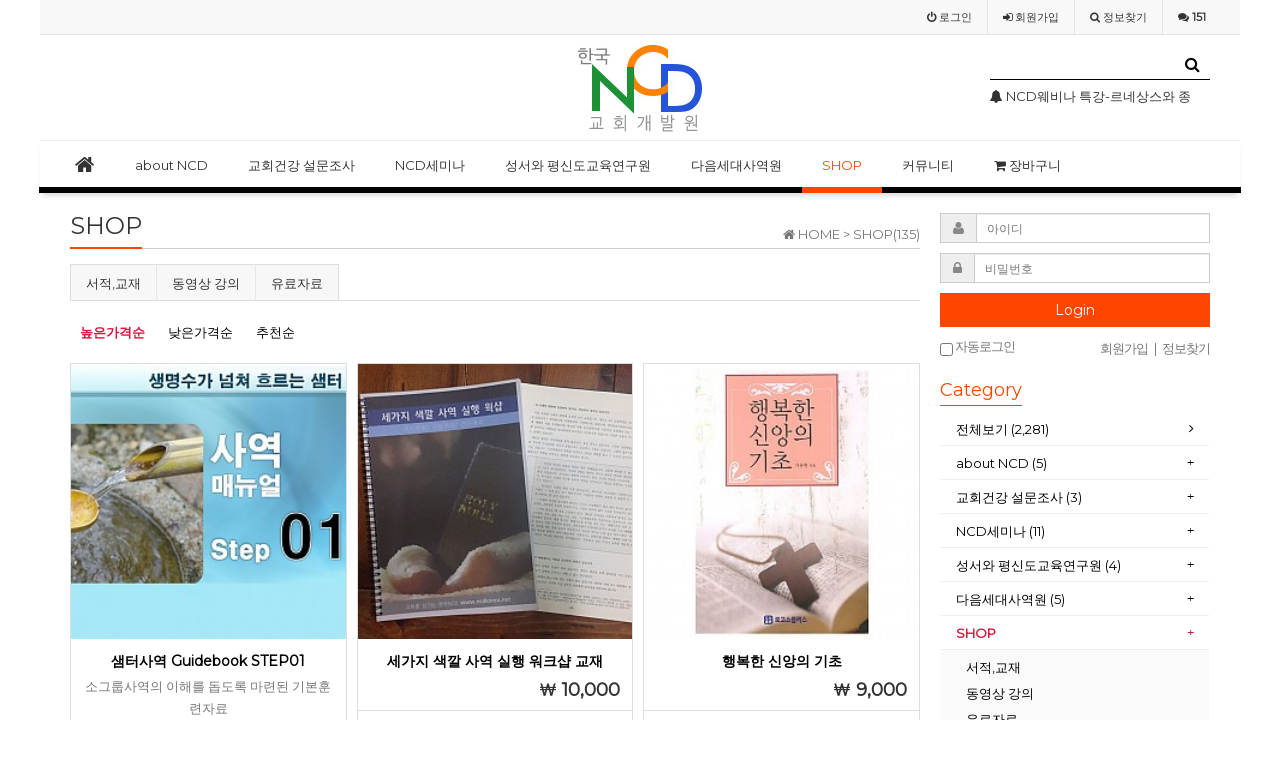

--- FILE ---
content_type: text/html; charset=utf-8
request_url: https://ncdkorea.net/shop/list.php?ca_id=bo&page=8&sort=it_price&sortodr=desc&page=3
body_size: 17499
content:
<!doctype html>
<html lang="ko">
<head>
<meta charset="utf-8">
<meta http-equiv="imagetoolbar" content="no">
<meta http-equiv="X-UA-Compatible" content="IE=10,chrome=1">
<title>SHOP 리스트 > 한국NCD교회개발원</title>
<link rel="stylesheet" href="https://ncdkorea.net:443/css/default_shop.css">
<link rel="stylesheet" href="https://ncdkorea.net:443/css/apms.css">
<link rel="stylesheet" href="https://ncdkorea.net:443/plugin/apms/FlexSlider/flexslider.css">
<link rel="stylesheet" href="//fonts.googleapis.com/css?family=Roboto:400,300,500,500italic,700,900,400italic,700italic">
<link rel="stylesheet" href="https://ncdkorea.net:443/thema/Miso-Basic-Shop/assets/bs3/css/bootstrap.min.css" type="text/css" media="screen" class="thema-mode">
<link rel="stylesheet" href="https://ncdkorea.net:443/thema/Miso-Basic-Shop/colorset/Basic/colorset.css" type="text/css" media="screen" class="thema-colorset">
<link rel="stylesheet" href="https://ncdkorea.net:443/skin/apms/list/miso-gallery/style.css" media="screen">
<link rel="stylesheet" href="https://ncdkorea.net:443/thema/Miso-Basic-Shop/widget/miso-outlogin/widget.css" media="screen">
<link rel="stylesheet" href="https://ncdkorea.net:443/thema/Miso-Basic-Shop/widget/miso-category-all/widget.css" media="screen">
<link rel="stylesheet" href="https://ncdkorea.net:443/thema/Miso-Basic-Shop/widget/miso-post-icon/widget.css" media="screen">
<link rel="stylesheet" href="https://ncdkorea.net:443/thema/Miso-Basic-Shop/widget/miso-post-list/widget.css" media="screen">
<link rel="stylesheet" href="https://ncdkorea.net:443/thema/Miso-Basic-Shop/widget/miso-poll/widget.css" media="screen">
<link rel="stylesheet" href="https://ncdkorea.net:443/css/font-awesome/css/font-awesome.min.css">
<link rel="stylesheet" href="https://ncdkorea.net:443/css/level/basic.css">
<!--[if lte IE 8]>
<script src="https://ncdkorea.net:443/js/html5.js"></script>
<![endif]-->
<script>
// 자바스크립트에서 사용하는 전역변수 선언
var g5_url       = "https://ncdkorea.net:443";
var g5_bbs_url   = "https://ncdkorea.net:443/bbs";
var g5_is_member = "";
var g5_is_admin  = "";
var g5_is_mobile = "";
var g5_bo_table  = "";
var g5_sca       = "";
var g5_pim       = "";
var g5_editor    = "";
var g5_responsive    = "1";
var g5_cookie_domain = "";
</script>
<script src="https://ncdkorea.net:443/js/jquery-1.11.3.min.js"></script>
<script src="https://ncdkorea.net:443/js/jquery-migrate-1.2.1.min.js"></script>
<script src="https://ncdkorea.net:443/js/common.js"></script>
<script src="https://ncdkorea.net:443/js/wrest.js"></script>
<script src="https://ncdkorea.net:443/js/apms.js"></script>
<script src="https://ncdkorea.net:443/plugin/apms/js/jquery.mobile.swipe.min.js"></script>
<script src="https://ncdkorea.net:443/plugin/apms/js/jquery.matchHeight-min.js"></script>
<script src="https://ncdkorea.net:443/plugin/apms/FlexSlider/jquery.flexslider-min.js"></script>
<script src="https://ncdkorea.net:443/plugin/apms/js/imagesloaded.pkgd.min.js"></script>
<script src="https://ncdkorea.net:443/plugin/apms/js/jquery.infinitescroll.min.js"></script>
<script src="https://ncdkorea.net:443/plugin/apms/js/jquery.lazyload.min.js"></script>
</head>
<body class="responsive is-pc">

<script> var g5_thema = "Miso-Basic-Shop"; </script>
<style> 
	body { 
	background-color: #ffffff;
	background-repeat: no-repeat; background-position: 50% 50%; background-attachment:fixed; background-size:cover;
	}
</style>
<style>
	.banner {
	position: relative;
	min-width: 1140px;
	height: 100px;
	overflow: hidden;
	z-index: 1;
	background-color: #ff0000;
	}
@media all and (max-width:1100px) {
		.banner {
	display: none; 
	}
	}
		.banner .top_banner {
			position:absolute;
			bottom:0;
			left:50%;
			margin-left:-570px;
			width:1140px;
			height:100px;
		}
		.banner .btn_close {
			position:absolute;
			right:41px;
			bottom:31px;
		}
		.banner .btn_close label {
			font-size:11px;
			color:#fff;
		}
		.banner .btn_close button {
			margin:0;
			padding:0;
			background:none;
			border:0;
		}
  </style>

<div id=banner>
<!--<div class="banner">
	<div class="top_banner">
    <li class="flex-active-slide" style="width: 100%; float: left; margin-right: -100%; position: relative; opacity: 1; display: block; z-index: 2;">
						<div class="img-wrap">
							<div class="img-item">
								<a href="#"><img src="/zimg/top_ban.jpg" usemap="#top" /></a>
							</div>
						</div>
	</li>
	</div>
	<div class="btn_close">		
		<input type="image" src="/zimg/btn_close_top.png" alt="닫기" />
	</div>
</div> -->
<script>
var toggleFx = function() {
  $.fx.off = !$.fx.off;
};
toggleFx();
$( "button" ).click( toggleFx );
$( "input" ).click(function() {
  $( "#banner" ).toggle( "slow" );
});
</script>
</div>

<div id="thema_wrapper" class="en wrapper-orangered">
	<div class="wrapper boxed">
		<!-- LNB -->
		<aside class="at-lnb-gray at-lnb">
			<div class="container">
									<nav class="at-lnb-icon hidden-xs">
						<!--<ul class="menu">
							<li>
								<a href="javascript://" onclick="this.style.behavior = 'url(#default#homepage)'; this.setHomePage('https://ncdkorea.net:443');" class="at-tip" data-original-title="<nobr>시작페이지</nobr>" data-toggle="tooltip" data-placement="bottom" data-html="true">
									<i class="fa fa-bug fa-lg"></i> <span class="sound_only">START PAGE</span>
								</a>
							</li>
							<li>
								<a href="javascript://" onclick="window.external.AddFavorite(parent.location.href,document.title);" class="at-tip" data-original-title="<nobr>북마크</nobr>" data-toggle="tooltip" data-placement="bottom" data-html="true">
									<i class="fa fa-bookmark-o fa-lg"></i> <span class="sound_only">Bookmark</span>
								</a>
							</li>
							<li>
								<a href="https://ncdkorea.net:443/rss/" target="_blank" data-original-title="<nobr>RSS 구독</nobr>" class="at-tip" data-toggle="tooltip" data-placement="bottom" data-html="true">
									<i class="fa fa-rss fa-lg"></i> <span class="sound_only">RSS FEED</span>
								</a>
							</li>
						</ul> -->
					</nav>
								<nav class="at-lnb-menu">
					<ul class="menu">
													<!--<li><a class="asideButton cursor"><i class="fa fa-power-off"></i> <span>로그인</span></a></li>-->
                            <li><a href="https://ncdkorea.net:443/bbs/login.php?url=%2Fshop%2Flist.php%3Fca_id%3Dbo%26page%3D8%26sort%3Dit_price%26sortodr%3Ddesc%26page%3D3"><i class="fa fa-power-off"></i> <span>로그인</span></a></li>
							<li><a href="https://ncdkorea.net:443/bbs/register.php"><i class="fa fa-sign-in"></i> <span><span class="lnb-txt">회원</span>가입</span></a></li>
							<li><a href="https://ncdkorea.net:443/bbs/password_lost.php" class="win_password_lost"><i class="fa fa-search"></i> <span>정보찾기</span></a></li>
							<li><a href="https://ncdkorea.net:443/bbs/current_connect.php"><i class="fa fa-comments" title="현재 접속자"></i> <b class="en">151</b></a></li>
											</ul>
				</nav>
			</div>
		</aside>

		<header>
			<!-- Logo -->
			<div class="at-header">
				<div id="logo_head" class="container header-4">
					<div class="header-wrap">
						<div class="header-box">

							<div class="header-item header-sns">
                            <!--<a href="https://ncdkorea.net:443/shop/list.php?ca_id=zr">
							<img src="/zimg/top_l_banner.jpg" width="221" height="65" />
							</a> -->
															</div>

							<div class="header-item header-title text-center">
								<a href="https://ncdkorea.net:443">
									<span class="header-logo">
									<img src="/zimg/top_logo.jpg"  /></span>
								</a>
								<!--<div class="header-desc">
									
								</div> -->
							</div>

							<div class="header-item header-search">
								<form name="tsearch" method="get" onsubmit="return tsearch_submit(this);" role="form" class="form">
								<input type="hidden" name="url"	value="https://ncdkorea.net:443/shop/search.php">
								<div class="input-group input-group-sm">
									<input type="text" name="stx" class="form-control input-sm" value="">
									<span class="input-group-btn">
										<button type="submit" class="btn btn-sm btn-black"><i class="fa fa-search fa-lg"></i></button>
									</span>
								</div>
								</form>
								<div class="img-wrap" style="padding-bottom:20px; line-height:20px;">
	<div class="img-item">
		<div id="qmjinewgolphktfrusv" class="flexslider">
			<ul class="slides">
				<li style="height:20px;">
		<a href="https://ncdkorea.net:443/bbs/board.php?bo_table=mxmnoti&amp;wr_id=87" class="ellipsis">
			<span class="black">
				<span class="pull-right text-muted">
					&nbsp;
									</span>
															<i class='fa fa-bell'></i>													NCD웨비나 특강-르네상스와 종교개혁기의 기독교미술			</span>
		</a> 
	</li>
	<li style="height:20px;">
		<a href="https://ncdkorea.net:443/bbs/board.php?bo_table=mxmnoti&amp;wr_id=86" class="ellipsis">
			<span class="black">
				<span class="pull-right text-muted">
					&nbsp;
									</span>
															<i class='fa fa-bell'></i>													NCD웨비나(WEBINAR) 2021 12월 무료 강좌			</span>
		</a> 
	</li>
	<li style="height:20px;">
		<a href="https://ncdkorea.net:443/bbs/board.php?bo_table=mxmnoti&amp;wr_id=84" class="ellipsis">
			<span class="black">
				<span class="pull-right text-muted">
					&nbsp;
									</span>
															<i class='fa fa-bell'></i>													NCD웨비나(WEBINAR) 2020 4월 특별 강의			</span>
		</a> 
	</li>
			</ul>
		</div>
	</div>
</div>
<script>
$(document).ready(function() {
	$('#qmjinewgolphktfrusv').flexslider({
		controlNav: false,
		directionNav: false,
										animation: "slide"
	});
});
</script>
							</div>
							<div class="clearfix"></div>
						</div>
					</div>
				</div>
				<div class="header-line"></div>
			</div>
			<div id="menu_head"></div>
			<div class="navbar navbar-contrasted at-navbar" role="navigation">
				<div class="container">
					<!-- Button Menu -->
					<a href="#menu_head" role="button" class="navbar-toggle btn btn-black pull-left" data-toggle="collapse" data-target=".at-menu-all">
						<i class="fa fa-bars"></i> MENU
					</a>
					<!-- Right Menu -->
					<div class="pull-right btn-group navbar-menu-right">
												<!--<button type="button" class="btn btn-black asideButton">
							<i class="fa fa-outdent"></i>
						</button> -->
					</div>
											<!-- Left Menu -->
						<div class="navbar-collapse collapse">
							<ul class="nav navbar-nav">
								<li class="navbar-icon">
									<a href="https://ncdkorea.net:443">
										<i class="fa fa-home at-tip" data-original-title="<nobr class='font-normal'>메인</nobr>" data-toggle="tooltip" data-html="true"></i>
									</a>
								</li>
								<!--<li class="navbar-icon">
									<a data-toggle="collapse" data-target=".at-menu-all">
										<i class="fa fa-bars at-tip" data-original-title="<nobr class='font-normal'>전체보기</nobr>" data-toggle="tooltip" data-html="true"></i>
									</a>
								</li> -->
																											<li class="dropdown">
											<a href="https://ncdkorea.net:443/bbs/page.php?hid=president" class="dropdown-toggle" data-hover="dropdown" data-close-others="true">
												about NCD											</a>
											<div class="dropdown-menu dropdown-menu-head">
												<ul class="pull-left">
																																																																	<li class="sub-off">
															<a href="https://ncdkorea.net:443/bbs/page.php?hid=president">
																대표소개																															</a>
														</li>
																																																																														<li class="sub-off">
															<a href="../../../bbs/board.php?bo_table=01_sce">
																전문사역코치																															</a>
														</li>
																																																																														<li class="dropdown-submenu sub-off">
															<a tabindex="-1" href="https://ncdkorea.net:443/bbs/board.php?bo_table=02_column">
																why NCD?																																<i class="fa fa-caret-right sub-caret pull-right"></i>
															</a>
															<div class="dropdown-menu dropdown-menu-sub">
																<ul class="pull-left">
																																																																			<li class="sub2-off">
																		<a tabindex="-1" href="https://ncdkorea.net:443/bbs/board.php?bo_table=02_column&sca=%EC%9E%90%EC%97%B0%EC%A0%81%EA%B5%90%ED%9A%8C%EC%84%B1%EC%9E%A5">자연적교회성장</a>
																	</li>
																																																																			<li class="sub2-off">
																		<a tabindex="-1" href="https://ncdkorea.net:443/bbs/board.php?bo_table=02_column&sca=8%EA%B0%80%EC%A7%80%EC%A7%88%EC%A0%81%ED%8A%B9%EC%84%B1">8가지질적특성</a>
																	</li>
																																																																			<li class="sub2-off">
																		<a tabindex="-1" href="https://ncdkorea.net:443/bbs/board.php?bo_table=02_column&sca=%EC%B5%9C%EC%86%8C%EC%B9%98%EC%A0%84%EB%9E%B5">최소치전략</a>
																	</li>
																																																																			<li class="sub2-off">
																		<a tabindex="-1" href="https://ncdkorea.net:443/bbs/board.php?bo_table=02_column&sca=6%EA%B0%80%EC%A7%80%EC%83%9D%EB%AA%85%EC%B2%B4%EC%9B%90%EB%A6%AC">6가지생명체원리</a>
																	</li>
																																																																			<li class="sub2-off">
																		<a tabindex="-1" href="https://ncdkorea.net:443/bbs/board.php?bo_table=02_column&sca=%EC%97%B4%EA%B0%80%EC%A7%80%EC%8B%A4%ED%96%89%EB%8B%A8%EA%B3%84">열가지실행단계</a>
																	</li>
																																</ul>
																																<div class="clearfix sub-nanum"></div>
															</div>
														</li>
																																																																														<li class="sub-off">
															<a href="https://ncdkorea.net:443/bbs/board.php?bo_table=mxmnews">
																언론보도																															</a>
														</li>
																																																																														<li class="sub-off">
															<a href="https://ncdkorea.net:443/bbs/board.php?bo_table=01_network">
																NCD 네트워크.																															</a>
														</li>
																																					</ul>
																								<div class="clearfix sub-nanum"></div>
											</div>
										</li>
																																				<li class="dropdown">
											<a href="../../../bbs/page.php?hid=survey" class="dropdown-toggle" data-hover="dropdown" data-close-others="true">
												교회건강 설문조사											</a>
											<div class="dropdown-menu dropdown-menu-head">
												<ul class="pull-left">
																																																																	<li class="sub-off">
															<a href="../../../bbs/board.php?bo_table=02_survey_faq&wr_id=8">
																교회건강도 설문조사 방법																															</a>
														</li>
																																																																														<li class="sub-off">
															<a href="../../../bbs/write.php?bo_table=02_survey_reg">
																설문조사 신청하기																															</a>
														</li>
																																																																														<li class="sub-off">
															<a href="https://ncdkorea.net:443/bbs/board.php?bo_table=02_survey_faq">
																설문조사 FAQ																															</a>
														</li>
																																					</ul>
																								<div class="clearfix sub-nanum"></div>
											</div>
										</li>
																																				<li class="dropdown">
											<a href="../../../bbs/page.php?hid=ncd" class="dropdown-toggle" data-hover="dropdown" data-close-others="true">
												NCD세미나											</a>
											<div class="dropdown-menu dropdown-menu-head">
												<ul class="pull-left">
																																																																	<li class="sub-off">
															<a href="../../../bbs/write.php?bo_table=03_academy">
																NCD컨설턴트인증과정(아카데미 집중과정)																															</a>
														</li>
																																																																														<li class="sub-off">
															<a href="../../../bbs/write.php?bo_table=04_ncd_s0">
																찾아가는 세미나																															</a>
														</li>
																																																																														<li class="sub-off">
															<a href="../../../bbs/write.php?bo_table=04_ncd_s7">
																어벤져스 사역팀 워크숍																															</a>
														</li>
																																																																														<li class="sub-off">
															<a href="../../../bbs/write.php?bo_table=04_ncd_s4">
																원포인트 예배 세미나																															</a>
														</li>
																																																				</ul>
														<ul class="pull-left">
																																																					<li class="sub-off">
															<a href="../../../bbs/write.php?bo_table=05_orange_p">
																키워드 바이블 아카데미-5월																															</a>
														</li>
																																																																														<li class="sub-off">
															<a href="../../../bbs/write.php?bo_table=04_ncd_s1">
																2021 하이브리드 미디어사역자 세미나																															</a>
														</li>
																																																																														<li class="sub-off">
															<a href="../../../bbs/write.php?bo_table=05_orange_s">
																2024 미국비전트립																															</a>
														</li>
																																																																														<li class="sub-off">
															<a href="../../../bbs/write.php?bo_table=04_ncd_s3">
																줌게임가이드웨비나																															</a>
														</li>
																																																																														<li class="sub-off">
															<a href="../../../bbs/write.php?bo_table=04_ncd_s5">
																2020 미국교회탐방-5월																															</a>
														</li>
																																																																														<li class="sub-off">
															<a href="https://ncdkorea.net:443/bbs/board.php?bo_table=04_ncd_qa">
																세미나 문의게시판																															</a>
														</li>
																																					</ul>
																								<div class="clearfix sub-nanum" style="width:400px;"></div>
											</div>
										</li>
																																				<li class="dropdown">
											<a href="../../../bbs/page.php?hid=bible" class="dropdown-toggle" data-hover="dropdown" data-close-others="true">
												성서와 평신도교육연구원<!--<i class="fa fa-circle new"></i> -->											</a>
											<div class="dropdown-menu dropdown-menu-head">
												<ul class="pull-left">
																																																																	<li class="sub-off">
															<a href="https://ncdkorea.net:443/bbs/page.php?hid=bible">
																 성경과평신도교육연구원																															</a>
														</li>
																																																																														<li class="sub-off">
															<a href="https://ncdkorea.net:443/bbs/board.php?bo_table=03_bible_info">
																평신도교육 연구원 안내																															</a>
														</li>
																																																																														<li class="sub-off">
															<a href="https://ncdkorea.net:443/bbs/board.php?bo_table=03_bible_qa">
																평신도사역 문의게시판																																	<!--<i class="fa fa-circle red"></i> -->
																															</a>
														</li>
																																																																														<li class="sub-off">
															<a href="../../../bbs/write.php?bo_table=03_bible_reg">
																세미나 신청하기																															</a>
														</li>
																																					</ul>
																								<div class="clearfix sub-nanum"></div>
											</div>
										</li>
																																				<li class="dropdown">
											<a href="../../../bbs/page.php?hid=orange" class="dropdown-toggle" data-hover="dropdown" data-close-others="true">
												다음세대사역원											</a>
											<div class="dropdown-menu dropdown-menu-head">
												<ul class="pull-left">
																																																																	<li class="sub-off">
															<a href="https://ncdkorea.net:443/bbs/board.php?bo_table=05_orange">
																오렌지사역 안내																															</a>
														</li>
																																																																														<li class="sub-off">
															<a href="https://ncdkorea.net:443/bbs/board.php?bo_table=05_orange_qa">
																오렌지사역 문의게시판																															</a>
														</li>
																																																																														<li class="sub-off">
															<a href="../../../bbs/write.php?bo_table=05_orange_b">
																싱크오렌지(기본)																															</a>
														</li>
																																																																														<li class="sub-off">
															<a href="../../../bbs/write.php?bo_table=05_orange_k">
																결혼 예비학교 운영자 세미나																															</a>
														</li>
																																																																														<li class="sub-off">
															<a href="../../../bbs/write.php?bo_table=05_orange_c">
																교회학교 초청																															</a>
														</li>
																																					</ul>
																								<div class="clearfix sub-nanum"></div>
											</div>
										</li>
																																				<li class="dropdown active">
											<a href="https://ncdkorea.net:443/shop/list.php?ca_id=bo" class="dropdown-toggle" data-hover="dropdown" data-close-others="true">
												SHOP<!--<i class="fa fa-circle new"></i> -->											</a>
											<div class="dropdown-menu dropdown-menu-head">
												<ul class="pull-left">
																																																																	<li class="sub-off">
															<a href="https://ncdkorea.net:443/shop/list.php?ca_id=bo10">
																서적,교재																																	<!--<i class="fa fa-circle red"></i> -->
																															</a>
														</li>
																																																																														<li class="sub-off">
															<a href="https://ncdkorea.net:443/shop/list.php?ca_id=bo20">
																동영상 강의																															</a>
														</li>
																																																																														<li class="sub-off">
															<a href="https://ncdkorea.net:443/shop/list.php?ca_id=bo30">
																유료자료																																	<!--<i class="fa fa-circle red"></i> -->
																															</a>
														</li>
																																					</ul>
																								<div class="clearfix sub-nanum"></div>
											</div>
										</li>
																																				<li class="dropdown">
											<a href="https://ncdkorea.net:443/bbs/board.php?bo_table=mxmnoti" class="dropdown-toggle" data-hover="dropdown" data-close-others="true">
												커뮤니티											</a>
											<div class="dropdown-menu dropdown-menu-head">
												<ul class="pull-left">
																																																																	<li class="sub-off">
															<a href="https://ncdkorea.net:443/bbs/board.php?bo_table=mxmnoti">
																공지사항																															</a>
														</li>
																																																																														<li class="sub-off">
															<a href="https://ncdkorea.net:443/bbs/board.php?bo_table=mxmfree">
																자유게시판																															</a>
														</li>
																																																																														<li class="sub-off">
															<a href="https://ncdkorea.net:443/bbs/board.php?bo_table=qa">
																질문답변																															</a>
														</li>
																																																																														<li class="sub-off">
															<a href="https://ncdkorea.net:443/bbs/board.php?bo_table=mxmgall">
																네트워크이야기																															</a>
														</li>
																																																																														<li class="sub-off">
															<a href="https://ncdkorea.net:443/bbs/board.php?bo_table=mxmlec">
																공개강의																															</a>
														</li>
																																																																														<li class="sub-off">
															<a href="https://ncdkorea.net:443/bbs/page.php?hid=sche">
																세미나스케쥴																															</a>
														</li>
																																					</ul>
																								<div class="clearfix sub-nanum"></div>
											</div>
										</li>
																																				<li>
											<a href="../../../shop/cart.php">
												<i class='fa fa-shopping-cart'></i> 장바구니																							</a>
										</li>
																								</ul>
						</div>
									</div>
				<div class="navbar-menu-bar"></div>
			</div>
			<div class="clearfix"></div>
		</header>

		<style>
			.menu-all-wrap .menu-all-head { width:12.5%; }
		</style>

		<nav id="menu_all" class="collapse at-menu-all">
			<div class="container">
				<ul class="menu-all-wrap">
									<li class="menu-all-head">
						<div class="menu-all-head-item">
															<a onclick="miso_menu('msub_1');">
								<span class="menu-all-main is-sub border-color">
																about NCD																	</span>
							</a>
															<ul id="msub_1" class="menu-all-sub">
																										<li class="main-all-sub-item sub-off">
										<a href="https://ncdkorea.net:443/bbs/page.php?hid=president" class="ellipsis">
											대표소개																					</a>
									</li>
																										<li class="main-all-sub-item sub-off">
										<a href="../../../bbs/board.php?bo_table=01_sce" class="ellipsis">
											전문사역코치																					</a>
									</li>
																										<li class="main-all-sub-item sub-off">
										<a href="https://ncdkorea.net:443/bbs/board.php?bo_table=02_column" class="ellipsis">
											why NCD?																					</a>
									</li>
																										<li class="main-all-sub-item sub-off">
										<a href="https://ncdkorea.net:443/bbs/board.php?bo_table=mxmnews" class="ellipsis">
											언론보도																					</a>
									</li>
																										<li class="main-all-sub-item sub-off">
										<a href="https://ncdkorea.net:443/bbs/board.php?bo_table=01_network" class="ellipsis">
											NCD 네트워크.																					</a>
									</li>
																</ul>
													</div>
					</li>
										<li class="menu-all-head">
						<div class="menu-all-head-item">
															<a onclick="miso_menu('msub_2');">
								<span class="menu-all-main is-sub border-color">
																교회건강 설문조사																	</span>
							</a>
															<ul id="msub_2" class="menu-all-sub">
																										<li class="main-all-sub-item sub-off">
										<a href="../../../bbs/board.php?bo_table=02_survey_faq&wr_id=8" class="ellipsis">
											교회건강도 설문조사 방법																					</a>
									</li>
																										<li class="main-all-sub-item sub-off">
										<a href="../../../bbs/write.php?bo_table=02_survey_reg" class="ellipsis">
											설문조사 신청하기																					</a>
									</li>
																										<li class="main-all-sub-item sub-off">
										<a href="https://ncdkorea.net:443/bbs/board.php?bo_table=02_survey_faq" class="ellipsis">
											설문조사 FAQ																					</a>
									</li>
																</ul>
													</div>
					</li>
										<li class="menu-all-head">
						<div class="menu-all-head-item">
															<a onclick="miso_menu('msub_3');">
								<span class="menu-all-main is-sub border-color">
																NCD세미나																	</span>
							</a>
															<ul id="msub_3" class="menu-all-sub">
																										<li class="main-all-sub-item sub-off">
										<a href="../../../bbs/write.php?bo_table=03_academy" class="ellipsis">
											NCD컨설턴트인증과정(아카데미 집중과정)																					</a>
									</li>
																										<li class="main-all-sub-item sub-off">
										<a href="../../../bbs/write.php?bo_table=04_ncd_s0" class="ellipsis">
											찾아가는 세미나																					</a>
									</li>
																										<li class="main-all-sub-item sub-off">
										<a href="../../../bbs/write.php?bo_table=04_ncd_s7" class="ellipsis">
											어벤져스 사역팀 워크숍																					</a>
									</li>
																										<li class="main-all-sub-item sub-off">
										<a href="../../../bbs/write.php?bo_table=04_ncd_s4" class="ellipsis">
											원포인트 예배 세미나																					</a>
									</li>
																										<li class="main-all-sub-item sub-off">
										<a href="../../../bbs/write.php?bo_table=05_orange_p" class="ellipsis">
											키워드 바이블 아카데미-5월																					</a>
									</li>
																										<li class="main-all-sub-item sub-off">
										<a href="../../../bbs/write.php?bo_table=04_ncd_s1" class="ellipsis">
											2021 하이브리드 미디어사역자 세미나																					</a>
									</li>
																										<li class="main-all-sub-item sub-off">
										<a href="../../../bbs/write.php?bo_table=05_orange_s" class="ellipsis">
											2024 미국비전트립																					</a>
									</li>
																										<li class="main-all-sub-item sub-off">
										<a href="../../../bbs/write.php?bo_table=04_ncd_s3" class="ellipsis">
											줌게임가이드웨비나																					</a>
									</li>
																										<li class="main-all-sub-item sub-off">
										<a href="../../../bbs/write.php?bo_table=04_ncd_s5" class="ellipsis">
											2020 미국교회탐방-5월																					</a>
									</li>
																										<li class="main-all-sub-item sub-off">
										<a href="https://ncdkorea.net:443/bbs/board.php?bo_table=04_ncd_qa" class="ellipsis">
											세미나 문의게시판																					</a>
									</li>
																</ul>
													</div>
					</li>
										<li class="menu-all-head">
						<div class="menu-all-head-item">
															<a onclick="miso_menu('msub_4');">
								<span class="menu-all-main is-sub border-color">
																성서와 평신도교육연구원									<!--<i class="fa fa-circle new"></i> -->								</span>
							</a>
															<ul id="msub_4" class="menu-all-sub">
																										<li class="main-all-sub-item sub-off">
										<a href="https://ncdkorea.net:443/bbs/page.php?hid=bible" class="ellipsis">
											 성경과평신도교육연구원																					</a>
									</li>
																										<li class="main-all-sub-item sub-off">
										<a href="https://ncdkorea.net:443/bbs/board.php?bo_table=03_bible_info" class="ellipsis">
											평신도교육 연구원 안내																					</a>
									</li>
																										<li class="main-all-sub-item sub-off">
										<a href="https://ncdkorea.net:443/bbs/board.php?bo_table=03_bible_qa" class="ellipsis">
											평신도사역 문의게시판											                                            <!--<i class="fa fa-bolt sub-new"></i> -->										</a>
									</li>
																										<li class="main-all-sub-item sub-off">
										<a href="../../../bbs/write.php?bo_table=03_bible_reg" class="ellipsis">
											세미나 신청하기																					</a>
									</li>
																</ul>
													</div>
					</li>
										<li class="menu-all-head">
						<div class="menu-all-head-item">
															<a onclick="miso_menu('msub_5');">
								<span class="menu-all-main is-sub border-color">
																다음세대사역원																	</span>
							</a>
															<ul id="msub_5" class="menu-all-sub">
																										<li class="main-all-sub-item sub-off">
										<a href="https://ncdkorea.net:443/bbs/board.php?bo_table=05_orange" class="ellipsis">
											오렌지사역 안내																					</a>
									</li>
																										<li class="main-all-sub-item sub-off">
										<a href="https://ncdkorea.net:443/bbs/board.php?bo_table=05_orange_qa" class="ellipsis">
											오렌지사역 문의게시판																					</a>
									</li>
																										<li class="main-all-sub-item sub-off">
										<a href="../../../bbs/write.php?bo_table=05_orange_b" class="ellipsis">
											싱크오렌지(기본)																					</a>
									</li>
																										<li class="main-all-sub-item sub-off">
										<a href="../../../bbs/write.php?bo_table=05_orange_k" class="ellipsis">
											결혼 예비학교 운영자 세미나																					</a>
									</li>
																										<li class="main-all-sub-item sub-off">
										<a href="../../../bbs/write.php?bo_table=05_orange_c" class="ellipsis">
											교회학교 초청																					</a>
									</li>
																</ul>
													</div>
					</li>
										<li class="menu-all-head active">
						<div class="menu-all-head-item">
															<a onclick="miso_menu('msub_6');">
								<span class="menu-all-main is-sub border-color">
																SHOP									<!--<i class="fa fa-circle new"></i> -->								</span>
							</a>
															<ul id="msub_6" class="menu-all-sub">
																										<li class="main-all-sub-item sub-off">
										<a href="https://ncdkorea.net:443/shop/list.php?ca_id=bo10" class="ellipsis">
											서적,교재											                                            <!--<i class="fa fa-bolt sub-new"></i> -->										</a>
									</li>
																										<li class="main-all-sub-item sub-off">
										<a href="https://ncdkorea.net:443/shop/list.php?ca_id=bo20" class="ellipsis">
											동영상 강의																					</a>
									</li>
																										<li class="main-all-sub-item sub-off">
										<a href="https://ncdkorea.net:443/shop/list.php?ca_id=bo30" class="ellipsis">
											유료자료											                                            <!--<i class="fa fa-bolt sub-new"></i> -->										</a>
									</li>
																</ul>
													</div>
					</li>
										<li class="menu-all-head">
						<div class="menu-all-head-item">
															<a onclick="miso_menu('msub_7');">
								<span class="menu-all-main is-sub border-color">
																커뮤니티																	</span>
							</a>
															<ul id="msub_7" class="menu-all-sub">
																										<li class="main-all-sub-item sub-off">
										<a href="https://ncdkorea.net:443/bbs/board.php?bo_table=mxmnoti" class="ellipsis">
											공지사항																					</a>
									</li>
																										<li class="main-all-sub-item sub-off">
										<a href="https://ncdkorea.net:443/bbs/board.php?bo_table=mxmfree" class="ellipsis">
											자유게시판																					</a>
									</li>
																										<li class="main-all-sub-item sub-off">
										<a href="https://ncdkorea.net:443/bbs/board.php?bo_table=qa" class="ellipsis">
											질문답변																					</a>
									</li>
																										<li class="main-all-sub-item sub-off">
										<a href="https://ncdkorea.net:443/bbs/board.php?bo_table=mxmgall" class="ellipsis">
											네트워크이야기																					</a>
									</li>
																										<li class="main-all-sub-item sub-off">
										<a href="https://ncdkorea.net:443/bbs/board.php?bo_table=mxmlec" class="ellipsis">
											공개강의																					</a>
									</li>
																										<li class="main-all-sub-item sub-off">
										<a href="https://ncdkorea.net:443/bbs/page.php?hid=sche" class="ellipsis">
											세미나스케쥴																					</a>
									</li>
																</ul>
													</div>
					</li>
										<li class="menu-all-head">
						<div class="menu-all-head-item">
															<a href="../../../shop/cart.php" >
								<span class="menu-all-main border-color">
																<i class='fa fa-shopping-cart'></i> 장바구니																	</span>
							</a>
													</div>
					</li>
									</ul>

				<div class="menu-all-btn text-center">
					<div class="btn-group">
						<a class="btn btn-color" href="https://ncdkorea.net:443"><i class="fa fa-home fa-lg"></i> 메인</a>
						<a class="btn btn-black" data-toggle="collapse" data-target=".at-menu-all"><i class="fa fa-arrow-circle-up fa-lg"></i> 닫기</a>
					</div>
				</div>
			</div>
		</nav>

		
		<div id="at_container" class="at-container">
					<div class="at-content">
				<div class="container">
               
                          										<div class="row at-row">
						<div class="col-md-9 at-col">
							<div class="at-content-main">
						<div id="sct_hhtml"></div>

<aside>
			<div class="list-nav">
			<span class="page-nav pull-right text-muted">
				<i class="fa fa-home"></i> HOME
										>
						<a href="./list.php?ca_id=bo">
							<span class="text-muted">SHOP(135)</span>
						</a>
												</span>
			<h3 class="div-title-underbar">
				<span class="div-title-underbar-bold border-color">
					SHOP				</span>
			</h3>
		</div>
				<div class="list-category">
			<div class="div-tab tabs trans-top hidden-xs">
				<ul class="nav nav-tabs">
											<li>
							<a href="./list.php?ca_id=bo10">
								서적,교재							</a>
						</li>
											<li>
							<a href="./list.php?ca_id=bo20">
								동영상 강의							</a>
						</li>
											<li>
							<a href="./list.php?ca_id=bo30">
								유료자료							</a>
						</li>
														</ul>
			</div>
			<div class="dropdown visible-xs">
				<a id="categoryLabel" data-target="#" href="#" data-toggle="dropdown" aria-haspopup="true" aria-expanded="false" class="btn btn-color btn-block">
					SHOP(135)
					<span class="caret"></span>
				</a>
				<ul class="dropdown-menu" role="menu" aria-labelledby="categoryLabel">
											<li>
							<a href="./list.php?ca_id=bo10">서적,교재</a>
						</li>
											<li>
							<a href="./list.php?ca_id=bo20">동영상 강의</a>
						</li>
											<li>
							<a href="./list.php?ca_id=bo30">유료자료</a>
						</li>
														</ul>
			</div>
		</div>
	
	<div class="list-sort">
		<div class="hidden-xs">
			<div class="pull-left">
				<a class="on" href="./list.php?ca_id=bo&amp;page=3&amp;sort=it_price&amp;sortodr=desc">높은가격순</a>
				<a href="./list.php?ca_id=bo&amp;page=3&amp;sort=it_price&amp;sortodr=asc">낮은가격순</a>
				<a href="./list.php?ca_id=bo&amp;page=3&amp;sort=it_sum_qty&amp;sortodr=desc">추천순</a>
				<!--<a href="./list.php?ca_id=bo&amp;page=3&amp;sort=it_use_avg&amp;sortodr=desc">USER RATING</a>
				<a href="./list.php?ca_id=bo&amp;page=3&amp;sort=it_use_cnt&amp;sortodr=desc">후기순</a>
				<a href="./list.php?ca_id=bo&amp;page=3&amp;sort=pt_comment&amp;sortodr=desc">댓글순</a> 
				<a href="./list.php?ca_id=bo&amp;page=3&amp;sort=it_update_time&amp;sortodr=desc">NEW ARRIVALS</a>-->
			</div>
			<div class="pull-right visible-lg">
				<!--<a href="./list.php?ca_id=bo&amp;page=3&amp;sort=it_type1&amp;sortodr=desc">HIT</a>
				<a href="./list.php?ca_id=bo&amp;page=3&amp;sort=it_type2&amp;sortodr=desc">COOL</a>
				<a href="./list.php?ca_id=bo&amp;page=3&amp;sort=it_type3&amp;sortodr=desc">NEW</a>
				<a href="./list.php?ca_id=bo&amp;page=3&amp;sort=it_type4&amp;sortodr=desc">BEST</a>
				<a href="./list.php?ca_id=bo&amp;page=3&amp;sort=it_type5&amp;sortodr=desc">EVENT</a>-->
			</div>
			<div class="clearfix"></div>
		</div>

		<div class="dropdown visible-xs">
			<a id="sortLabel" data-target="#" href="#" data-toggle="dropdown" aria-haspopup="true" aria-expanded="false" class="btn btn-black btn-block">
				SORT BY
				<span class="caret"></span>
			</a>
			<ul class="dropdown-menu" role="menu" aria-labelledby="sortLabel">
				<li><a class="on" href="./list.php?ca_id=bo&amp;page=3&amp;sort=it_price&amp;sortodr=desc">HIGH PRICE</a></li>
				<li><a href="./list.php?ca_id=bo&amp;page=3&amp;sort=it_price&amp;sortodr=asc">LOW PRICE</a></li>
				<li><a href="./list.php?ca_id=bo&amp;page=3&amp;sort=it_sum_qty&amp;sortodr=desc">FEATURED</a></li>
				<li><a href="./list.php?ca_id=bo&amp;page=3&amp;sort=it_use_avg&amp;sortodr=desc">USER RATING</a></li>
			<!--	<li><a href="./list.php?ca_id=bo&amp;page=3&amp;sort=it_use_cnt&amp;sortodr=desc">후기많은순</a></li>
				<li><a href="./list.php?ca_id=bo&amp;page=3&amp;sort=pt_comment&amp;sortodr=desc">댓글많은순</a></li -->>
				<li><a href="./list.php?ca_id=bo&amp;page=3&amp;sort=it_update_time&amp;sortodr=desc">NEW ARRIVALS</a></li>
				<li role="separator" class="divider"></li>
				<li><a href="./list.php?ca_id=bo&amp;page=3&amp;sort=it_type1&amp;sortodr=desc">HIT</a></li>
				<li><a href="./list.php?ca_id=bo&amp;page=3&amp;sort=it_type2&amp;sortodr=desc">COOL</a></li>
				<li><a href="./list.php?ca_id=bo&amp;page=3&amp;sort=it_type3&amp;sortodr=desc">NEW</a></li>
				<li><a href="./list.php?ca_id=bo&amp;page=3&amp;sort=it_type4&amp;sortodr=desc">BEST</a></li>
				<li><a href="./list.php?ca_id=bo&amp;page=3&amp;sort=it_type5&amp;sortodr=desc">EVENT</a></li>

			</ul>
		</div>
	</div>
	</aside><style>
	.list-wrap .list-container { margin-right:-10px; margin-bottom:-10px;}
	.list-wrap .list-row {  width:33.33%; }
	.list-wrap .list-item { margin-right:10px; margin-bottom:10px; }
					@media (max-width: 1199px) { 
			.responsive .list-wrap .list-row { width:33.33%; } 
		}
						@media (max-width: 991px) { 
			.responsive .list-wrap .list-row { width:33.33%; } 
		}
						@media (max-width: 767px) { 
			.responsive .list-wrap .list-row { width:50%; } 
		}
						@media (max-width: 480px) { 
			.responsive .list-wrap .list-row { width:100%; } 
		}
			</style>
<div class="list-wrap">
	<div class="list-container">
		
	<div class="list-row">
		<div class="list-item">
			<div class="list-box">
				<div class="list-front">
											<div class="imgframe">
							<div class="img-wrap" style="padding-bottom:100%;">
																<div class="img-item">

									<a href="./item.php?it_id=1463536326&amp;ca_id=bo&amp;page=3&amp;sort=it_price&amp;sortodr=desc&amp;page=3">
										<img src="https://ncdkorea.net:443/data/item/1463536326/thumb-samt1_230x230.jpg" alt="샘터사역 Guidebook STEP01">
									</a>
																	</div>
							</div>
						</div>
					
										
					<div class="list-content">
												<strong>
							<a href="./item.php?it_id=1463536326&amp;ca_id=bo&amp;page=3&amp;sort=it_price&amp;sortodr=desc&amp;page=3">
								샘터사역 Guidebook STEP01							</a>
						</strong>
													<div class="list-desc text-center text-muted">
								소그룹사역의 이해를 돕도록 마련된 기본훈련자료							</div>
												<div class="list-details">
														<div class="pull-right font-18 en">
								<b><span class="font-16"><i class="fa fa-krw"></i> </span>10,000</b>
							</div>
							<div class="clearfix"></div>
						</div>
					</div>
											<div class="list-info">
															<div class="pull-left">
									<span class="sit_icon"><img src="https://ncdkorea.net:443/shop/img/icon_new.gif" alt="최신상품"></span>								</div>
														<div class="pull-right en font-14 text-muted">
								
								
								
																	<i class="fa fa-eye"></i> 
									28,133																							</div>
							<div class="clearfix"></div>
						</div>
														</div>
			</div>
		</div>
	</div>
	<div class="list-row">
		<div class="list-item">
			<div class="list-box">
				<div class="list-front">
											<div class="imgframe">
							<div class="img-wrap" style="padding-bottom:100%;">
																<div class="img-item">

									<a href="./item.php?it_id=1484032870&amp;ca_id=bo&amp;page=3&amp;sort=it_price&amp;sortodr=desc&amp;page=3">
										<img src="https://ncdkorea.net:443/data/item/1484032870/thumb-7IS46rCA7KeA7IOJ6rmU7IKs7Jet7ZGc7KeA_230x230.jpg" alt="세가지 색깔 사역 실행 워크샵 교재">
									</a>
																	</div>
							</div>
						</div>
					
										
					<div class="list-content">
												<strong>
							<a href="./item.php?it_id=1484032870&amp;ca_id=bo&amp;page=3&amp;sort=it_price&amp;sortodr=desc&amp;page=3">
								세가지 색깔 사역 실행 워크샵 교재							</a>
						</strong>
												<div class="list-details">
														<div class="pull-right font-18 en">
								<b><span class="font-16"><i class="fa fa-krw"></i> </span>10,000</b>
							</div>
							<div class="clearfix"></div>
						</div>
					</div>
											<div class="list-info">
															<div class="pull-left">
									<span class="sit_icon"><img src="https://ncdkorea.net:443/shop/img/icon_soldout.gif" alt="품절"></span>								</div>
														<div class="pull-right en font-14 text-muted">
								
								
								
																	<i class="fa fa-eye"></i> 
									21,011																							</div>
							<div class="clearfix"></div>
						</div>
														</div>
			</div>
		</div>
	</div>
	<div class="list-row">
		<div class="list-item">
			<div class="list-box">
				<div class="list-front">
											<div class="imgframe">
							<div class="img-wrap" style="padding-bottom:100%;">
																<div class="img-item">

									<a href="./item.php?it_id=1484101367&amp;ca_id=bo&amp;page=3&amp;sort=it_price&amp;sortodr=desc&amp;page=3">
										<img src="https://ncdkorea.net:443/data/item/1484101367/thumb-7ZaJ67O17ZWc7Iug7JWZ6riw7LSI7ZGc7KeA_230x230.jpg" alt="행복한 신앙의 기초">
									</a>
																	</div>
							</div>
						</div>
					
										
					<div class="list-content">
												<strong>
							<a href="./item.php?it_id=1484101367&amp;ca_id=bo&amp;page=3&amp;sort=it_price&amp;sortodr=desc&amp;page=3">
								행복한 신앙의 기초							</a>
						</strong>
												<div class="list-details">
														<div class="pull-right font-18 en">
								<b><span class="font-16"><i class="fa fa-krw"></i> </span>9,000</b>
							</div>
							<div class="clearfix"></div>
						</div>
					</div>
											<div class="list-info">
															<div class="pull-left">
									<span class="sit_icon"><img src="https://ncdkorea.net:443/shop/img/icon_soldout.gif" alt="품절"></span>								</div>
														<div class="pull-right en font-14 text-muted">
								
								
								
																	<i class="fa fa-eye"></i> 
									20,492																							</div>
							<div class="clearfix"></div>
						</div>
														</div>
			</div>
		</div>
	</div>
	<div class="list-row">
		<div class="list-item">
			<div class="list-box">
				<div class="list-front">
											<div class="imgframe">
							<div class="img-wrap" style="padding-bottom:100%;">
																<div class="img-item">

									<a href="./item.php?it_id=1525417865&amp;ca_id=bo&amp;page=3&amp;sort=it_price&amp;sortodr=desc&amp;page=3">
										<img src="https://ncdkorea.net:443/data/item/1525417865/thumb-7KKL7J2A6raM7IKs_230x230.png" alt="좋은 권사되게 하소서! 권사교육">
									</a>
																	</div>
							</div>
						</div>
					
										
					<div class="list-content">
												<strong>
							<a href="./item.php?it_id=1525417865&amp;ca_id=bo&amp;page=3&amp;sort=it_price&amp;sortodr=desc&amp;page=3">
								좋은 권사되게 하소서! 권사교육							</a>
						</strong>
													<div class="list-desc text-center text-muted">
								권사교육에 필요한 4가지 파일 모음집							</div>
												<div class="list-details">
														<div class="pull-right font-18 en">
								<b><span class="font-16"><i class="fa fa-krw"></i> </span>8,000</b>
							</div>
							<div class="clearfix"></div>
						</div>
					</div>
											<div class="list-info">
															<div class="pull-left">
									<span class="sit_icon"></span>								</div>
														<div class="pull-right en font-14 text-muted">
								
								
								
																	<i class="fa fa-eye"></i> 
									32,762																							</div>
							<div class="clearfix"></div>
						</div>
														</div>
			</div>
		</div>
	</div>
	<div class="list-row">
		<div class="list-item">
			<div class="list-box">
				<div class="list-front">
											<div class="imgframe">
							<div class="img-wrap" style="padding-bottom:100%;">
																<div class="img-item">

									<a href="./item.php?it_id=1494379078&amp;ca_id=bo&amp;page=3&amp;sort=it_price&amp;sortodr=desc&amp;page=3">
										<img src="https://ncdkorea.net:443/data/item/1494379078/thumb-007Ie87ZWR66qw_230x230.jpg" alt="교회학교 아동부 여름성경학교 계획서hwp">
									</a>
																	</div>
							</div>
						</div>
					
										
					<div class="list-content">
												<strong>
							<a href="./item.php?it_id=1494379078&amp;ca_id=bo&amp;page=3&amp;sort=it_price&amp;sortodr=desc&amp;page=3">
								교회학교 아동부 여름성경학교 계획서hwp							</a>
						</strong>
													<div class="list-desc text-center text-muted">
								하나부터 열까지 준비된 여름성경학교를 위한 계획서 샘플							</div>
												<div class="list-details">
														<div class="pull-right font-18 en">
								<b><span class="font-16"><i class="fa fa-krw"></i> </span>8,000</b>
							</div>
							<div class="clearfix"></div>
						</div>
					</div>
											<div class="list-info">
															<div class="pull-left">
									<span class="sit_icon"></span>								</div>
														<div class="pull-right en font-14 text-muted">
								
								
								
																	<i class="fa fa-eye"></i> 
									33,064																							</div>
							<div class="clearfix"></div>
						</div>
														</div>
			</div>
		</div>
	</div>
	<div class="list-row">
		<div class="list-item">
			<div class="list-box">
				<div class="list-front">
											<div class="imgframe">
							<div class="img-wrap" style="padding-bottom:100%;">
																<div class="img-item">

									<a href="./item.php?it_id=1486102263&amp;ca_id=bo&amp;page=3&amp;sort=it_price&amp;sortodr=desc&amp;page=3">
										<img src="https://ncdkorea.net:443/data/item/1486102263/thumb-7Ie87ZWR66qw_230x230.jpg" alt="소그룹 모임 활성화 프로젝트">
									</a>
																	</div>
							</div>
						</div>
					
										
					<div class="list-content">
												<strong>
							<a href="./item.php?it_id=1486102263&amp;ca_id=bo&amp;page=3&amp;sort=it_price&amp;sortodr=desc&amp;page=3">
								소그룹 모임 활성화 프로젝트							</a>
						</strong>
													<div class="list-desc text-center text-muted">
								 소그룹 모임 활성화 프로젝트 사례hwp							</div>
												<div class="list-details">
														<div class="pull-right font-18 en">
								<b><span class="font-16"><i class="fa fa-krw"></i> </span>8,000</b>
							</div>
							<div class="clearfix"></div>
						</div>
					</div>
											<div class="list-info">
															<div class="pull-left">
									<span class="sit_icon"></span>								</div>
														<div class="pull-right en font-14 text-muted">
								
								
								
																	<i class="fa fa-eye"></i> 
									29,250																							</div>
							<div class="clearfix"></div>
						</div>
														</div>
			</div>
		</div>
	</div>
	<div class="list-row">
		<div class="list-item">
			<div class="list-box">
				<div class="list-front">
											<div class="imgframe">
							<div class="img-wrap" style="padding-bottom:100%;">
																<div class="img-item">

									<a href="./item.php?it_id=1461724252&amp;ca_id=bo&amp;page=3&amp;sort=it_price&amp;sortodr=desc&amp;page=3">
										<img src="https://ncdkorea.net:443/data/item/1461724252/thumb-now_230x230.jpg" alt="NOW!">
									</a>
																	</div>
							</div>
						</div>
					
										
					<div class="list-content">
												<strong>
							<a href="./item.php?it_id=1461724252&amp;ca_id=bo&amp;page=3&amp;sort=it_price&amp;sortodr=desc&amp;page=3">
								NOW!							</a>
						</strong>
													<div class="list-desc text-center text-muted">
								8시간을 투자하라. 그러면 급속히 퍼지는 변혁의 운동이 시작될 것이다.							</div>
												<div class="list-details">
															<div class="pull-left en font-14 text-muted">
									<i class="fa fa-gift"></i> 
									<span class="orangered">80</span>
								</div>
														<div class="pull-right font-18 en">
								<b><span class="font-16"><i class="fa fa-krw"></i> </span>8,000</b>
							</div>
							<div class="clearfix"></div>
						</div>
					</div>
											<div class="list-info">
															<div class="pull-left">
									<span class="sit_icon"><img src="https://ncdkorea.net:443/shop/img/icon_rec.gif" alt="추천상품"><img src="https://ncdkorea.net:443/shop/img/icon_new.gif" alt="최신상품"></span>								</div>
														<div class="pull-right en font-14 text-muted">
								
								
								
																	<i class="fa fa-eye"></i> 
									23,162																							</div>
							<div class="clearfix"></div>
						</div>
														</div>
			</div>
		</div>
	</div>
	<div class="list-row">
		<div class="list-item">
			<div class="list-box">
				<div class="list-front">
											<div class="imgframe">
							<div class="img-wrap" style="padding-bottom:100%;">
																<div class="img-item">

									<a href="./item.php?it_id=1459141874&amp;ca_id=bo&amp;page=3&amp;sort=it_price&amp;sortodr=desc&amp;page=3">
										<img src="https://ncdkorea.net:443/data/item/1459141874/thumb-book1_230x230.jpg" alt="(신간)자연적 성장의 길">
									</a>
																	</div>
							</div>
						</div>
					
										
					<div class="list-content">
												<strong>
							<a href="./item.php?it_id=1459141874&amp;ca_id=bo&amp;page=3&amp;sort=it_price&amp;sortodr=desc&amp;page=3">
								(신간)자연적 성장의 길							</a>
						</strong>
													<div class="list-desc text-center text-muted">
								건강한교회, 새로운 통찰을 제공하는 NCD새로운 책 [자연적성장의 길]!							</div>
												<div class="list-details">
															<div class="pull-left en font-14 text-muted">
									<i class="fa fa-gift"></i> 
									<span class="orangered">80</span>
								</div>
														<div class="pull-right font-18 en">
								<b><span class="font-16"><i class="fa fa-krw"></i> </span>8,000</b>
							</div>
							<div class="clearfix"></div>
						</div>
					</div>
											<div class="list-info">
															<div class="pull-left">
									<span class="sit_icon"><img src="https://ncdkorea.net:443/shop/img/icon_soldout.gif" alt="품절"><img src="https://ncdkorea.net:443/shop/img/icon_rec.gif" alt="추천상품"><img src="https://ncdkorea.net:443/shop/img/icon_new.gif" alt="최신상품"></span>								</div>
														<div class="pull-right en font-14 text-muted">
								
								
								
																	<i class="fa fa-eye"></i> 
									22,952																							</div>
							<div class="clearfix"></div>
						</div>
														</div>
			</div>
		</div>
	</div>
	<div class="list-row">
		<div class="list-item">
			<div class="list-box">
				<div class="list-front">
											<div class="imgframe">
							<div class="img-wrap" style="padding-bottom:100%;">
																<div class="img-item">

									<a href="./item.php?it_id=1478157659&amp;ca_id=bo&amp;page=3&amp;sort=it_price&amp;sortodr=desc&amp;page=3">
										<img src="https://ncdkorea.net:443/data/item/1478157659/thumb-500_230x230.jpg" alt="도서: 바로 그교회를 찾아서">
									</a>
																	</div>
							</div>
						</div>
					
										
					<div class="list-content">
												<strong>
							<a href="./item.php?it_id=1478157659&amp;ca_id=bo&amp;page=3&amp;sort=it_price&amp;sortodr=desc&amp;page=3">
								도서: 바로 그교회를 찾아서							</a>
						</strong>
													<div class="list-desc text-center text-muted">
								지난 20년간 미국교회 탐방을 통해 소개한 교회							</div>
												<div class="list-details">
														<div class="pull-right font-18 en">
								<b><span class="font-16"><i class="fa fa-krw"></i> </span>7,000</b>
							</div>
							<div class="clearfix"></div>
						</div>
					</div>
											<div class="list-info">
															<div class="pull-left">
									<span class="sit_icon"></span>								</div>
														<div class="pull-right en font-14 text-muted">
								
								
								
																	<i class="fa fa-eye"></i> 
									28,607																							</div>
							<div class="clearfix"></div>
						</div>
														</div>
			</div>
		</div>
	</div>
	<div class="list-row">
		<div class="list-item">
			<div class="list-box">
				<div class="list-front">
											<div class="imgframe">
							<div class="img-wrap" style="padding-bottom:100%;">
																<div class="img-item">

									<a href="./item.php?it_id=1506053028&amp;ca_id=bo&amp;page=3&amp;sort=it_price&amp;sortodr=desc&amp;page=3">
										<img src="https://ncdkorea.net:443/data/item/1506053028/thumb-7IaM6re466O57JyE7JWI7JuM7YGs7Iuc7Yq4_230x230.jpg" alt="위로 안으로 워크시트">
									</a>
																	</div>
							</div>
						</div>
					
										
					<div class="list-content">
												<strong>
							<a href="./item.php?it_id=1506053028&amp;ca_id=bo&amp;page=3&amp;sort=it_price&amp;sortodr=desc&amp;page=3">
								위로 안으로 워크시트							</a>
						</strong>
													<div class="list-desc text-center text-muted">
								소그룹 활동지							</div>
												<div class="list-details">
														<div class="pull-right font-18 en">
								<b><span class="font-16"><i class="fa fa-krw"></i> </span>6,000</b>
							</div>
							<div class="clearfix"></div>
						</div>
					</div>
											<div class="list-info">
															<div class="pull-left">
									<span class="sit_icon"></span>								</div>
														<div class="pull-right en font-14 text-muted">
								
								
								
																	<i class="fa fa-eye"></i> 
									24,000																							</div>
							<div class="clearfix"></div>
						</div>
														</div>
			</div>
		</div>
	</div>
	<div class="list-row">
		<div class="list-item">
			<div class="list-box">
				<div class="list-front">
											<div class="imgframe">
							<div class="img-wrap" style="padding-bottom:100%;">
																<div class="img-item">

									<a href="./item.php?it_id=1498265767&amp;ca_id=bo&amp;page=3&amp;sort=it_price&amp;sortodr=desc&amp;page=3">
										<img src="https://ncdkorea.net:443/data/item/1498265767/thumb-007Ie87ZWR66qw_230x230.jpg" alt="복음을 전하는 새생명 축제">
									</a>
																	</div>
							</div>
						</div>
					
										
					<div class="list-content">
												<strong>
							<a href="./item.php?it_id=1498265767&amp;ca_id=bo&amp;page=3&amp;sort=it_price&amp;sortodr=desc&amp;page=3">
								복음을 전하는 새생명 축제							</a>
						</strong>
													<div class="list-desc text-center text-muted">
								유초등부를 위한 행사 계획서							</div>
												<div class="list-details">
														<div class="pull-right font-18 en">
								<b><span class="font-16"><i class="fa fa-krw"></i> </span>6,000</b>
							</div>
							<div class="clearfix"></div>
						</div>
					</div>
											<div class="list-info">
															<div class="pull-left">
									<span class="sit_icon"></span>								</div>
														<div class="pull-right en font-14 text-muted">
								
								
								
																	<i class="fa fa-eye"></i> 
									27,321																							</div>
							<div class="clearfix"></div>
						</div>
														</div>
			</div>
		</div>
	</div>
	<div class="list-row">
		<div class="list-item">
			<div class="list-box">
				<div class="list-front">
											<div class="imgframe">
							<div class="img-wrap" style="padding-bottom:100%;">
																<div class="img-item">

									<a href="./item.php?it_id=1493889968&amp;ca_id=bo&amp;page=3&amp;sort=it_price&amp;sortodr=desc&amp;page=3">
										<img src="https://ncdkorea.net:443/data/item/1493889968/thumb-7LKt7KeA6riw7IiY66Co7ZqM7IKs7KCE7ISk66y4_230x230.jpg" alt="청지기 수련회 설문지">
									</a>
																	</div>
							</div>
						</div>
					
										
					<div class="list-content">
												<strong>
							<a href="./item.php?it_id=1493889968&amp;ca_id=bo&amp;page=3&amp;sort=it_price&amp;sortodr=desc&amp;page=3">
								청지기 수련회 설문지							</a>
						</strong>
													<div class="list-desc text-center text-muted">
								설문을 통해 필요를 확인하고 도움을 줄 수 있습니다.							</div>
												<div class="list-details">
														<div class="pull-right font-18 en">
								<b><span class="font-16"><i class="fa fa-krw"></i> </span>6,000</b>
							</div>
							<div class="clearfix"></div>
						</div>
					</div>
											<div class="list-info">
															<div class="pull-left">
									<span class="sit_icon"></span>								</div>
														<div class="pull-right en font-14 text-muted">
								
								
								
																	<i class="fa fa-eye"></i> 
									33,928																							</div>
							<div class="clearfix"></div>
						</div>
														</div>
			</div>
		</div>
	</div>
	<div class="list-row">
		<div class="list-item">
			<div class="list-box">
				<div class="list-front">
											<div class="imgframe">
							<div class="img-wrap" style="padding-bottom:100%;">
																<div class="img-item">

									<a href="./item.php?it_id=1493561278&amp;ca_id=bo&amp;page=3&amp;sort=it_price&amp;sortodr=desc&amp;page=3">
										<img src="https://ncdkorea.net:443/data/item/1493561278/thumb-home_230x230.jpg" alt="온세대 예배 기획안">
									</a>
																	</div>
							</div>
						</div>
					
										
					<div class="list-content">
												<strong>
							<a href="./item.php?it_id=1493561278&amp;ca_id=bo&amp;page=3&amp;sort=it_price&amp;sortodr=desc&amp;page=3">
								온세대 예배 기획안							</a>
						</strong>
													<div class="list-desc text-center text-muted">
								모든 세대가 함께 예배하는 날!							</div>
												<div class="list-details">
														<div class="pull-right font-18 en">
								<b><span class="font-16"><i class="fa fa-krw"></i> </span>6,000</b>
							</div>
							<div class="clearfix"></div>
						</div>
					</div>
											<div class="list-info">
															<div class="pull-left">
									<span class="sit_icon"><img src="https://ncdkorea.net:443/shop/img/icon_rec.gif" alt="추천상품"></span>								</div>
														<div class="pull-right en font-14 text-muted">
								
								
								
																	<i class="fa fa-eye"></i> 
									36,139																							</div>
							<div class="clearfix"></div>
						</div>
														</div>
			</div>
		</div>
	</div>
	<div class="list-row">
		<div class="list-item">
			<div class="list-box">
				<div class="list-front">
											<div class="imgframe">
							<div class="img-wrap" style="padding-bottom:100%;">
																<div class="img-item">

									<a href="./item.php?it_id=1493281196&amp;ca_id=bo&amp;page=3&amp;sort=it_price&amp;sortodr=desc&amp;page=3">
										<img src="https://ncdkorea.net:443/data/item/1493281196/thumb-7JiI67Cw66ek7KO8_230x230.jpg" alt="원포인트 예배 기획안">
									</a>
																	</div>
							</div>
						</div>
					
										
					<div class="list-content">
												<strong>
							<a href="./item.php?it_id=1493281196&amp;ca_id=bo&amp;page=3&amp;sort=it_price&amp;sortodr=desc&amp;page=3">
								원포인트 예배 기획안							</a>
						</strong>
													<div class="list-desc text-center text-muted">
								잘 준비된 예배를 위한 매주 기획안							</div>
												<div class="list-details">
														<div class="pull-right font-18 en">
								<b><span class="font-16"><i class="fa fa-krw"></i> </span>6,000</b>
							</div>
							<div class="clearfix"></div>
						</div>
					</div>
											<div class="list-info">
															<div class="pull-left">
									<span class="sit_icon"></span>								</div>
														<div class="pull-right en font-14 text-muted">
								
								
								
																	<i class="fa fa-eye"></i> 
									32,816																							</div>
							<div class="clearfix"></div>
						</div>
														</div>
			</div>
		</div>
	</div>
	<div class="list-row">
		<div class="list-item">
			<div class="list-box">
				<div class="list-front">
											<div class="imgframe">
							<div class="img-wrap" style="padding-bottom:100%;">
																<div class="img-item">

									<a href="./item.php?it_id=1490345316&amp;ca_id=bo&amp;page=3&amp;sort=it_price&amp;sortodr=desc&amp;page=3">
										<img src="https://ncdkorea.net:443/data/item/1490345316/thumb-64yA7Ius67Cp_230x230.jpg" alt="코칭형 대심방 가이드">
									</a>
																	</div>
							</div>
						</div>
					
										
					<div class="list-content">
												<strong>
							<a href="./item.php?it_id=1490345316&amp;ca_id=bo&amp;page=3&amp;sort=it_price&amp;sortodr=desc&amp;page=3">
								코칭형 대심방 가이드							</a>
						</strong>
													<div class="list-desc text-center text-muted">
								코칭과 상담을 통한 대심방hwp							</div>
												<div class="list-details">
														<div class="pull-right font-18 en">
								<b><span class="font-16"><i class="fa fa-krw"></i> </span>6,000</b>
							</div>
							<div class="clearfix"></div>
						</div>
					</div>
											<div class="list-info">
															<div class="pull-left">
									<span class="sit_icon"></span>								</div>
														<div class="pull-right en font-14 text-muted">
								
								
								
																	<i class="fa fa-eye"></i> 
									28,891																							</div>
							<div class="clearfix"></div>
						</div>
														</div>
			</div>
		</div>
	</div>
	</div>
	<div class="clearfix"></div>

	
			<div id="list-nav">
			<a href="https://ncdkorea.net:443/skin/apms/list/miso-gallery/list.rows.php?lt=Miso-Basic-Shop&amp;ls=miso-gallery&amp;ca_id=bo&amp;sort=it_price&amp;sortodr=desc&amp;npg=2&amp;page=2"></a>
		</div>
					<div class="list-more">
				<a id="list-more" title="더보기"><i class="fa fa-arrow-circle-down fa-4x cursor"></i><span class="sound_only">더보기</span></a>
			</div>
				<script>
				$(function(){
			var $container = $('.list-container');

						$('.list-wrap .list-row').matchHeight();
			
						$container.infinitescroll({
				navSelector  : '#list-nav',    // selector for the paged navigation
				nextSelector : '#list-nav a',  // selector for the NEXT link (to page 2)
				itemSelector : '.list-row',     // selector for all items you'll retrieve
				loading: {
					msgText: '로딩 중...',
					finishedMsg: '더이상 상품이 없습니다.',
					img: 'https://ncdkorea.net:443/plugin/apms/img/loader.gif',
				}
			}, function( newElements ) { // trigger Masonry as a callback
				var $newElems = $( newElements ).css({ opacity: 0});
				$newElems.imagesLoaded(function(){
										$container.append($newElems);
					$.fn.matchHeight._maintainScroll = true;
					$('.list-wrap .list-row').matchHeight({ remove : true });
					$('.list-wrap .list-row').matchHeight();
					$newElems.animate({ opacity: 1 });
									});
			});
						$(window).unbind('.list-wrap .infscr');
			$('#list-more').click(function(){
			   $container.infinitescroll('retrieve');
			   $('#list-nav').show();
				return false;
			});
			$(document).ajaxError(function(e,xhr,opt){
				if(xhr.status==404) $('#list-nav').remove();
			});
								});
	</script>
</div>

<div class="list-page text-center">
	<div class="pull-left">
		<ul class="pagination pagination-sm en no-margin">
			<li><a href="/shop/list.php?ca_id=bo&amp;page=3&amp;sort=it_price&amp;sortodr=desc&amp;page=1"><i class="fa fa-angle-double-left"></i></a></li><li class="disabled"><a><i class="fa fa-angle-left"></i></a></li><li><a href="/shop/list.php?ca_id=bo&amp;page=3&amp;sort=it_price&amp;sortodr=desc&amp;page=1">1</a></li><li><a href="/shop/list.php?ca_id=bo&amp;page=3&amp;sort=it_price&amp;sortodr=desc&amp;page=2">2</a></li><li class="active"><a>3</a></li><li><a href="/shop/list.php?ca_id=bo&amp;page=3&amp;sort=it_price&amp;sortodr=desc&amp;page=4">4</a></li><li><a href="/shop/list.php?ca_id=bo&amp;page=3&amp;sort=it_price&amp;sortodr=desc&amp;page=5">5</a></li><li><a href="/shop/list.php?ca_id=bo&amp;page=3&amp;sort=it_price&amp;sortodr=desc&amp;page=6">6</a></li><li><a href="/shop/list.php?ca_id=bo&amp;page=3&amp;sort=it_price&amp;sortodr=desc&amp;page=7">7</a></li><li><a href="/shop/list.php?ca_id=bo&amp;page=3&amp;sort=it_price&amp;sortodr=desc&amp;page=8">8</a></li><li><a href="/shop/list.php?ca_id=bo&amp;page=3&amp;sort=it_price&amp;sortodr=desc&amp;page=9">9</a></li><li class="disabled"><a><i class="fa fa-angle-right"></i></a></li><li><a href="/shop/list.php?ca_id=bo&amp;page=3&amp;sort=it_price&amp;sortodr=desc&amp;page=9"><i class="fa fa-angle-double-right"></i></a></li>		</ul>
		<div class="clearfix"></div>
	</div>
	<div class="pull-right">
		<div class="btn-group">
																						<a class="btn btn-color btn-sm" title="카테고리 RSS 구독하기" href="https://ncdkorea.net:443/rss/?cid=bo" target="_blank"><i class="fa fa-rss fa-lg"></i></a>
					</div>
	</div>
	<div class="clearfix"></div>
</div>
<div id="sct_thtml"></div>
<script src="https://ncdkorea.net:443/js/sns.js"></script>
			 			 											</div><!-- .at-content-main -->
						</div>
                       
						<div class="col-md-3 at-col">
							<div class="at-content-side">
								
<style>
	.side-wrap .side-box { margin-bottom:20px; }
	.side-wrap .side-more { margin:8px 0px 0px; }
	.side-wrap .tabs { margin-bottom:0px !important; }
	.side-wrap .tab-content { padding:10px 0px !important; background: none !important; }
	.side-wrap .side-row { margin-left:-10px; margin-right:-10px; }
	.side-wrap .side-col { padding-left:10px; padding-right:10px; }
</style>
<div class="side-wrap">

	<div class="row side-row">
		<div class="col-md-12 col-sm-6 side-col">

						<!-- 외부로그인 Start //-->
			<div class="side-box hidden-sm hidden-xs">
				<div class="widget-miso-outlogin">
	
		<form name="outloginbox" method="post" action="https://www.ncdkorea.net/bbs/login_check.php" autocomplete="off" role="form" class="form">
		<input type="hidden" name="url" value="%2Fshop%2Flist.php%3Fca_id%3Dbo%26page%3D8%26sort%3Dit_price%26sortodr%3Ddesc%26page%3D3">
			<div class="form-group">	
				<div class="input-group">
					<span class="input-group-addon"><i class="fa fa-user gray"></i></span>
					<input type="text" name="mb_id" id="mb_id" class="form-control input-sm" required placeholder="아이디">
				</div>
			</div>
			<div class="form-group">	
				<div class="input-group">
					<span class="input-group-addon"><i class="fa fa-lock gray"></i></span>
					<input type="password" name="mb_password" id="mb_password" class="form-control input-sm" required placeholder="비밀번호">
				</div>
			</div>
			<div class="form-group">
				<button type="submit" class="btn btn-color btn-block">Login</button>                      
			</div>	

			<div style="letter-spacing:-1px;">
				<div class="pull-left text-muted hidden-xs">
					<label><input type="checkbox" name="auto_login" value="1" id="remember_me" class="remember-me"> 자동로그인</label>
				</div>
				<div class="pull-right text-muted">
					<a href="https://ncdkorea.net:443/bbs/register.php"><span class="text-muted">회원가입</span></a>
					&nbsp; | &nbsp;
					<a href="https://ncdkorea.net:443/bbs/password_lost.php" class="win_password_lost"><span class="text-muted">정보찾기</span></a>
				</div>
				<div class="clearfix"></div>
			</div>
		</form>
	</div>			</div>
			<!-- //End -->
									<h4 class="div-title-underline-thin border-color no-margin color">
				Category
			</h4>
			<div class="side-box no-border">
				
<div class="widget-miso-category-all panel-group" id="uwnszoqkltpxehgmifryjv" role="tablist" aria-multiselectable="true">
	<div class="panel">
		<div class="ca-head" role="tab">
			<a href="https://ncdkorea.net:443" class="no-sub">
				전체보기 (2,281)
			</a>
		</div>
	</div>
						<div class="panel">
				<div class="ca-head" role="tab" id="uwnszoqkltpxehgmifryjv_c1">
					<a data-toggle="collapse" data-parent="#uwnszoqkltpxehgmifryjv" href="#uwnszoqkltpxehgmifryjv_s1" aria-expanded="true" aria-controls="uwnszoqkltpxehgmifryjv_s1" class="is-sub">
						about NCD													(5)
																	</a>
				</div>
				<div id="uwnszoqkltpxehgmifryjv_s1" class="panel-collapse collapse" role="tabpanel" aria-labelledby="uwnszoqkltpxehgmifryjv_c1">
					<ul class="ca-sub">
																	<li>
							<a href="https://ncdkorea.net:443/bbs/page.php?hid=president">
								대표소개																							</a>
						</li>
																	<li>
							<a href="../../../bbs/board.php?bo_table=01_sce">
								전문사역코치																							</a>
						</li>
																	<li>
							<a href="https://ncdkorea.net:443/bbs/board.php?bo_table=02_column">
								why NCD?																	(5)
																							</a>
						</li>
																	<li>
							<a href="https://ncdkorea.net:443/bbs/board.php?bo_table=mxmnews">
								언론보도																							</a>
						</li>
																	<li>
							<a href="https://ncdkorea.net:443/bbs/board.php?bo_table=01_network">
								NCD 네트워크.																							</a>
						</li>
										</ul>
				</div>
			</div>
								<div class="panel">
				<div class="ca-head" role="tab" id="uwnszoqkltpxehgmifryjv_c2">
					<a data-toggle="collapse" data-parent="#uwnszoqkltpxehgmifryjv" href="#uwnszoqkltpxehgmifryjv_s2" aria-expanded="true" aria-controls="uwnszoqkltpxehgmifryjv_s2" class="is-sub">
						교회건강 설문조사													(3)
																	</a>
				</div>
				<div id="uwnszoqkltpxehgmifryjv_s2" class="panel-collapse collapse" role="tabpanel" aria-labelledby="uwnszoqkltpxehgmifryjv_c2">
					<ul class="ca-sub">
																	<li>
							<a href="../../../bbs/board.php?bo_table=02_survey_faq&wr_id=8">
								교회건강도 설문조사 방법																							</a>
						</li>
																	<li>
							<a href="../../../bbs/write.php?bo_table=02_survey_reg">
								설문조사 신청하기																							</a>
						</li>
																	<li>
							<a href="https://ncdkorea.net:443/bbs/board.php?bo_table=02_survey_faq">
								설문조사 FAQ																							</a>
						</li>
										</ul>
				</div>
			</div>
								<div class="panel">
				<div class="ca-head" role="tab" id="uwnszoqkltpxehgmifryjv_c3">
					<a data-toggle="collapse" data-parent="#uwnszoqkltpxehgmifryjv" href="#uwnszoqkltpxehgmifryjv_s3" aria-expanded="true" aria-controls="uwnszoqkltpxehgmifryjv_s3" class="is-sub">
						NCD세미나													(11)
																	</a>
				</div>
				<div id="uwnszoqkltpxehgmifryjv_s3" class="panel-collapse collapse" role="tabpanel" aria-labelledby="uwnszoqkltpxehgmifryjv_c3">
					<ul class="ca-sub">
																	<li>
							<a href="../../../bbs/write.php?bo_table=03_academy">
								NCD컨설턴트인증과정(아카데미 집중과정)																							</a>
						</li>
																	<li>
							<a href="../../../bbs/write.php?bo_table=04_ncd_s0">
								찾아가는 세미나																							</a>
						</li>
																	<li>
							<a href="../../../bbs/write.php?bo_table=04_ncd_s7">
								어벤져스 사역팀 워크숍																							</a>
						</li>
																	<li>
							<a href="../../../bbs/write.php?bo_table=04_ncd_s4">
								원포인트 예배 세미나																							</a>
						</li>
																	<li>
							<a href="../../../bbs/write.php?bo_table=05_orange_p">
								키워드 바이블 아카데미-5월																							</a>
						</li>
																	<li>
							<a href="../../../bbs/write.php?bo_table=04_ncd_s1">
								2021 하이브리드 미디어사역자 세미나																							</a>
						</li>
																	<li>
							<a href="../../../bbs/write.php?bo_table=05_orange_s">
								2024 미국비전트립																							</a>
						</li>
																	<li>
							<a href="../../../bbs/write.php?bo_table=04_ncd_s3">
								줌게임가이드웨비나																							</a>
						</li>
																	<li>
							<a href="../../../bbs/write.php?bo_table=04_ncd_s5">
								2020 미국교회탐방-5월																							</a>
						</li>
																	<li>
							<a href="https://ncdkorea.net:443/bbs/board.php?bo_table=04_ncd_qa">
								세미나 문의게시판																							</a>
						</li>
										</ul>
				</div>
			</div>
								<div class="panel">
				<div class="ca-head" role="tab" id="uwnszoqkltpxehgmifryjv_c4">
					<a data-toggle="collapse" data-parent="#uwnszoqkltpxehgmifryjv" href="#uwnszoqkltpxehgmifryjv_s4" aria-expanded="true" aria-controls="uwnszoqkltpxehgmifryjv_s4" class="is-sub">
						성서와 평신도교육연구원													(4)
																			<i class="fa fa-new new"></i>
											</a>
				</div>
				<div id="uwnszoqkltpxehgmifryjv_s4" class="panel-collapse collapse" role="tabpanel" aria-labelledby="uwnszoqkltpxehgmifryjv_c4">
					<ul class="ca-sub">
																	<li>
							<a href="https://ncdkorea.net:443/bbs/page.php?hid=bible">
								 성경과평신도교육연구원																							</a>
						</li>
																	<li>
							<a href="https://ncdkorea.net:443/bbs/board.php?bo_table=03_bible_info">
								평신도교육 연구원 안내																							</a>
						</li>
																	<li>
							<a href="https://ncdkorea.net:443/bbs/board.php?bo_table=03_bible_qa">
								평신도사역 문의게시판																									<i class="fa fa-new sub-new"></i>
															</a>
						</li>
																	<li>
							<a href="../../../bbs/write.php?bo_table=03_bible_reg">
								세미나 신청하기																							</a>
						</li>
										</ul>
				</div>
			</div>
								<div class="panel">
				<div class="ca-head" role="tab" id="uwnszoqkltpxehgmifryjv_c5">
					<a data-toggle="collapse" data-parent="#uwnszoqkltpxehgmifryjv" href="#uwnszoqkltpxehgmifryjv_s5" aria-expanded="true" aria-controls="uwnszoqkltpxehgmifryjv_s5" class="is-sub">
						다음세대사역원													(5)
																	</a>
				</div>
				<div id="uwnszoqkltpxehgmifryjv_s5" class="panel-collapse collapse" role="tabpanel" aria-labelledby="uwnszoqkltpxehgmifryjv_c5">
					<ul class="ca-sub">
																	<li>
							<a href="https://ncdkorea.net:443/bbs/board.php?bo_table=05_orange">
								오렌지사역 안내																							</a>
						</li>
																	<li>
							<a href="https://ncdkorea.net:443/bbs/board.php?bo_table=05_orange_qa">
								오렌지사역 문의게시판																							</a>
						</li>
																	<li>
							<a href="../../../bbs/write.php?bo_table=05_orange_b">
								싱크오렌지(기본)																							</a>
						</li>
																	<li>
							<a href="../../../bbs/write.php?bo_table=05_orange_k">
								결혼 예비학교 운영자 세미나																							</a>
						</li>
																	<li>
							<a href="../../../bbs/write.php?bo_table=05_orange_c">
								교회학교 초청																							</a>
						</li>
										</ul>
				</div>
			</div>
								<div class="panel">
				<div class="ca-head active" role="tab" id="uwnszoqkltpxehgmifryjv_c6">
					<a data-toggle="collapse" data-parent="#uwnszoqkltpxehgmifryjv" href="#uwnszoqkltpxehgmifryjv_s6" aria-expanded="true" aria-controls="uwnszoqkltpxehgmifryjv_s6" class="is-sub">
						SHOP																			<i class="fa fa-new new"></i>
											</a>
				</div>
				<div id="uwnszoqkltpxehgmifryjv_s6" class="panel-collapse collapse in" role="tabpanel" aria-labelledby="uwnszoqkltpxehgmifryjv_c6">
					<ul class="ca-sub">
																	<li>
							<a href="https://ncdkorea.net:443/shop/list.php?ca_id=bo10">
								서적,교재																									<i class="fa fa-new sub-new"></i>
															</a>
						</li>
																	<li>
							<a href="https://ncdkorea.net:443/shop/list.php?ca_id=bo20">
								동영상 강의																							</a>
						</li>
																	<li>
							<a href="https://ncdkorea.net:443/shop/list.php?ca_id=bo30">
								유료자료																									<i class="fa fa-new sub-new"></i>
															</a>
						</li>
										</ul>
				</div>
			</div>
								<div class="panel">
				<div class="ca-head" role="tab" id="uwnszoqkltpxehgmifryjv_c7">
					<a data-toggle="collapse" data-parent="#uwnszoqkltpxehgmifryjv" href="#uwnszoqkltpxehgmifryjv_s7" aria-expanded="true" aria-controls="uwnszoqkltpxehgmifryjv_s7" class="is-sub">
						커뮤니티													(6)
																	</a>
				</div>
				<div id="uwnszoqkltpxehgmifryjv_s7" class="panel-collapse collapse" role="tabpanel" aria-labelledby="uwnszoqkltpxehgmifryjv_c7">
					<ul class="ca-sub">
																	<li>
							<a href="https://ncdkorea.net:443/bbs/board.php?bo_table=mxmnoti">
								공지사항																							</a>
						</li>
																	<li>
							<a href="https://ncdkorea.net:443/bbs/board.php?bo_table=mxmfree">
								자유게시판																							</a>
						</li>
																	<li>
							<a href="https://ncdkorea.net:443/bbs/board.php?bo_table=qa">
								질문답변																							</a>
						</li>
																	<li>
							<a href="https://ncdkorea.net:443/bbs/board.php?bo_table=mxmgall">
								네트워크이야기																							</a>
						</li>
																	<li>
							<a href="https://ncdkorea.net:443/bbs/board.php?bo_table=mxmlec">
								공개강의																							</a>
						</li>
																	<li>
							<a href="https://ncdkorea.net:443/bbs/page.php?hid=sche">
								세미나스케쥴																							</a>
						</li>
										</ul>
				</div>
			</div>
								<div class="panel">
				<div class="ca-head" role="tab">
					<a href="../../../shop/cart.php" class="no-sub">
						<i class='fa fa-shopping-cart'></i> 장바구니																	</a>
				</div>
			</div>
			</div>
			</div>
						
		<div class="col-md-12 col-sm-6 side-col">

			<!-- 새글, 새댓글 리스트 아이콘형 위젯 Start //-->
			<h4 class="div-title-underline-thin border-color no-margin color">
				New Posts
			</h4>
			<div id="newpost_tab" class="div-tab-bottom tabs swipe-tab">
				<ul class="nav nav-tabs" style="border-top:0;">
					<li class="active"><a href="#side_newpost" data-toggle="tab">새글</a></li>
					<li><a href="#side_newcomment" data-toggle="tab">새댓글</a></li>
				</ul>
				<div class="tab-content">
					<div class="tab-pane active" id="side_newpost">
						<div class="widget-miso-post-icon">
	<ul>
		<li>
		<div class="media">
			<div class="pull-left">
				<a href="https://ncdkorea.net:443/bbs/board.php?bo_table=03_bible_qa&amp;wr_id=99">
					<span class="fix-icon circle normal">
						<i class='fa fa-user'></i>					</span>
				</a>
			</div>
			<div class="media-body">
				<strong class="media-heading ellipsis">
					<a href="https://ncdkorea.net:443/bbs/board.php?bo_table=03_bible_qa&amp;wr_id=99">
																									<i class="fa fa-circle red"></i>
												성인용품 신뢰할 만한 비교자료 있나요?					</a>
				</strong>
				<div class="details ellipsis">
					박병미					<span class="sp"></span>
										<i class="fa fa-clock-o"></i>
					10시간전				</div>
			</div>
			<div class="clearfix"></div>
		</div>
	</li>
	<li>
		<div class="media">
			<div class="pull-left">
				<a href="https://ncdkorea.net:443/bbs/board.php?bo_table=05_orange_qa&amp;wr_id=209">
					<span class="fix-icon circle normal">
						<i class='fa fa-user'></i>					</span>
				</a>
			</div>
			<div class="media-body">
				<strong class="media-heading ellipsis">
					<a href="https://ncdkorea.net:443/bbs/board.php?bo_table=05_orange_qa&amp;wr_id=209">
																								상위노출을 위한 키워드 분석에 어떤 도구를 사용하시나요?					</a>
				</strong>
				<div class="details ellipsis">
					방재준					<span class="sp"></span>
										<i class="fa fa-clock-o"></i>
					8일전				</div>
			</div>
			<div class="clearfix"></div>
		</div>
	</li>
	<li>
		<div class="media">
			<div class="pull-left">
				<a href="https://ncdkorea.net:443/bbs/board.php?bo_table=05_orange_qa&amp;wr_id=208">
					<span class="fix-icon circle normal">
						<i class='fa fa-user'></i>					</span>
				</a>
			</div>
			<div class="media-body">
				<strong class="media-heading ellipsis">
					<a href="https://ncdkorea.net:443/bbs/board.php?bo_table=05_orange_qa&amp;wr_id=208">
																								오랜만에 성인들이 쓰는 용품에 대한 상담이 필요해요					</a>
				</strong>
				<div class="details ellipsis">
					박세은					<span class="sp"></span>
										<i class="fa fa-clock-o"></i>
					01.07				</div>
			</div>
			<div class="clearfix"></div>
		</div>
	</li>
	<li>
		<div class="media">
			<div class="pull-left">
				<a href="https://ncdkorea.net:443/bbs/board.php?bo_table=03_bible_qa&amp;wr_id=98">
					<span class="fix-icon circle normal">
						<i class='fa fa-user'></i>					</span>
				</a>
			</div>
			<div class="media-body">
				<strong class="media-heading ellipsis">
					<a href="https://ncdkorea.net:443/bbs/board.php?bo_table=03_bible_qa&amp;wr_id=98">
																								남성기구 사용 시 주의할 점은 무엇인가요?					</a>
				</strong>
				<div class="details ellipsis">
					이혀하					<span class="sp"></span>
										<i class="fa fa-clock-o"></i>
					01.05				</div>
			</div>
			<div class="clearfix"></div>
		</div>
	</li>
		</ul>
</div>
						<div class="text-right side-more">
							<a href="https://ncdkorea.net:443/bbs/new.php?view=w">
								<span class="text-muted">+ 새글 더보기</span>
							</a>
						</div>
					</div>
					<div class="tab-pane" id="side_newcomment">
						<div class="widget-miso-post-icon">
	<ul>
		<li class="item-none text-muted text-center">글이 없습니다.</li>
		</ul>
</div>
						<div class="text-right side-more">
							<a href="https://ncdkorea.net:443/bbs/new.php?view=c">
								<span class="text-muted">+ 새댓글 더보기</span>
							</a>
						</div>
					</div>
				</div>
			</div>
			<!-- //End -->

			<!-- 인기글, 검색어, 태그, 설문 Start //
			<h4 class="div-title-underline-thin border-color no-margin color">
				Miscellaneous
			</h4>
			<div id="misc_tab" class="div-tab-bottom tabs swipe-tab">
				<ul class="nav nav-tabs" style="border-top:0;">
					<li class="active"><a href="#side_post_rank" data-toggle="tab">인기</a></li>
					<li><a href="#side_tag" data-toggle="tab">태그</a></li>
					<li><a href="#side_poll" data-toggle="tab">설문</a></li>
					<li><a href="#side_popular" data-toggle="tab">검색</a></li>
				</ul>
				<div class="tab-content">
					<div class="tab-pane active" id="side_post_rank">
						<div class="widget-miso-post-list">
	<ul>
		<li>
		<a href="https://ncdkorea.net:443/bbs/board.php?bo_table=03_bible_qa&amp;wr_id=99" class="ellipsis">
										<span class="rank-icon bg-green en">
					1				</span>
										<span class="icon">
											<span class="red"><i class='fa fa-caret-right'></i></span>
									</span>
						성인용품 신뢰할 만한 비교자료 있나요?		</a> 
	</li>
	<li>
		<a href="https://ncdkorea.net:443/bbs/board.php?bo_table=05_orange_qa&amp;wr_id=209" class="ellipsis">
										<span class="rank-icon bg-green en">
					2				</span>
										<span class="icon">
											<i class='fa fa-caret-right'></i>									</span>
						상위노출을 위한 키워드 분석에 어떤 도구를 사용하시나요?		</a> 
	</li>
	<li>
		<a href="https://ncdkorea.net:443/bbs/board.php?bo_table=05_orange_qa&amp;wr_id=208" class="ellipsis">
										<span class="rank-icon bg-green en">
					3				</span>
										<span class="icon">
											<i class='fa fa-caret-right'></i>									</span>
						오랜만에 성인들이 쓰는 용품에 대한 상담이 필요해요		</a> 
	</li>
	<li>
		<a href="https://ncdkorea.net:443/bbs/board.php?bo_table=03_bible_qa&amp;wr_id=98" class="ellipsis">
										<span class="rank-icon bg-green en">
					4				</span>
										<span class="icon">
											<i class='fa fa-caret-right'></i>									</span>
						남성기구 사용 시 주의할 점은 무엇인가요?		</a> 
	</li>
		</ul>
</div>
					</div>
					<div class="tab-pane" id="side_tag">
							<a href="https://ncdkorea.net:443/bbs/tag.php?q=%EC%86%8C%EA%B7%B8%EB%A3%B9">
		소그룹 <span class="count red">20</span>
	</a>
, 	<a href="https://ncdkorea.net:443/bbs/tag.php?q=%EA%B3%84%ED%9A%8D%EC%84%9C">
		계획서 <span class="count red">13</span>
	</a>
, 	<a href="https://ncdkorea.net:443/bbs/tag.php?q=%EC%98%88%EB%B0%B0">
		예배 <span class="count red">13</span>
	</a>
, 	<a href="https://ncdkorea.net:443/bbs/tag.php?q=%EC%82%AC%EC%97%AD">
		사역 <span class="count red">11</span>
	</a>
, 	<a href="https://ncdkorea.net:443/bbs/tag.php?q=%EB%A7%A4%EB%89%B4%EC%96%BC">
		매뉴얼 <span class="count red">10</span>
	</a>
, 	<a href="https://ncdkorea.net:443/bbs/tag.php?q=%EA%B8%B0%ED%9A%8D%EC%84%9C">
		기획서 <span class="count red">6</span>
	</a>
, 	<a href="https://ncdkorea.net:443/bbs/tag.php?q=%EB%8B%A4%EC%9D%8C%EC%84%B8%EB%8C%80">
		다음세대 <span class="count red">6</span>
	</a>
, 	<a href="https://ncdkorea.net:443/bbs/tag.php?q=%EC%83%88%EA%B0%80%EC%A1%B1">
		새가족 <span class="count red">6</span>
	</a>
, 	<a href="https://ncdkorea.net:443/bbs/tag.php?q=%EC%88%98%EB%A0%A8%ED%9A%8C">
		수련회 <span class="count red">6</span>
	</a>
, 	<a href="https://ncdkorea.net:443/bbs/tag.php?q=%EC%98%88%EB%B0%B0%EA%B3%84%ED%9A%8D%EC%84%9C">
		예배계획서 <span class="count red">6</span>
	</a>
, 	<a href="https://ncdkorea.net:443/bbs/tag.php?q=%EA%B5%90%ED%9A%8C%ED%95%99%EA%B5%90">
		교회학교 <span class="count red">5</span>
	</a>
, 	<a href="https://ncdkorea.net:443/bbs/tag.php?q=%EA%B8%B0%EB%8F%84">
		기도 <span class="count red">5</span>
	</a>
, 	<a href="https://ncdkorea.net:443/bbs/tag.php?q=%EB%B9%84%EC%A0%84">
		비전 <span class="count red">5</span>
	</a>
, 	<a href="https://ncdkorea.net:443/bbs/tag.php?q=%ED%8F%89%EA%B0%80">
		평가 <span class="count red">5</span>
	</a>
, 	<a href="https://ncdkorea.net:443/bbs/tag.php?q=%ED%9B%88%EB%A0%A8">
		훈련 <span class="count red">5</span>
	</a>
, 	<a href="https://ncdkorea.net:443/bbs/tag.php?q=%EB%A6%AC%EB%8D%94">
		리더 <span class="count red">4</span>
	</a>
, 	<a href="https://ncdkorea.net:443/bbs/tag.php?q=%EC%98%81%EA%B0%90%EC%9E%88%EB%8A%94%EC%98%88%EB%B0%B0">
		영감있는예배 <span class="count red">4</span>
	</a>
, 	<a href="https://ncdkorea.net:443/bbs/tag.php?q=%EC%A0%84%EB%8F%84">
		전도 <span class="count red">4</span>
	</a>
, 	<a href="https://ncdkorea.net:443/bbs/tag.php?q=%ED%94%BC%EB%93%9C%EB%B0%B1">
		피드백 <span class="count red">4</span>
	</a>
, 	<a href="https://ncdkorea.net:443/bbs/tag.php?q=%ED%96%89%EC%82%AC%EA%B3%84%ED%9A%8D%EC%84%9C">
		행사계획서 <span class="count red">4</span>
	</a>
, 	<a href="https://ncdkorea.net:443/bbs/tag.php?q=%EA%B2%B0%ED%98%BC">
		결혼 <span class="count red">3</span>
	</a>
, 	<a href="https://ncdkorea.net:443/bbs/tag.php?q=%EA%B2%B0%ED%98%BC%EC%98%88%EB%B9%84%ED%95%99%EA%B5%90">
		결혼예비학교 <span class="count red">3</span>
	</a>
, 	<a href="https://ncdkorea.net:443/bbs/tag.php?q=%EA%B5%90%EA%B5%AC">
		교구 <span class="count red">3</span>
	</a>
, 	<a href="https://ncdkorea.net:443/bbs/tag.php?q=%EA%B8%B0%ED%9A%8D%EC%95%88">
		기획안 <span class="count red">3</span>
	</a>
, 	<a href="https://ncdkorea.net:443/bbs/tag.php?q=%EB%A6%AC%EB%8D%94%EC%89%BD">
		리더쉽 <span class="count red">3</span>
	</a>
, 	<a href="https://ncdkorea.net:443/bbs/tag.php?q=%EB%B6%80%ED%99%9C%EC%A0%88">
		부활절 <span class="count red">3</span>
	</a>
, 	<a href="https://ncdkorea.net:443/bbs/tag.php?q=%EC%84%B8%EA%B0%80%EC%A7%80%EC%83%89%EA%B9%94">
		세가지색깔 <span class="count red">3</span>
	</a>
, 	<a href="https://ncdkorea.net:443/bbs/tag.php?q=%EC%8B%A0%EB%85%84">
		신년 <span class="count red">3</span>
	</a>
, 	<a href="https://ncdkorea.net:443/bbs/tag.php?q=%EC%8B%AC%EB%B0%A9">
		심방 <span class="count red">3</span>
	</a>
, 	<a href="https://ncdkorea.net:443/bbs/tag.php?q=%EC%BD%94%EC%B9%AD">
		코칭 <span class="count red">3</span>
	</a>
						<div class="text-right side-more">
							<a href="https://ncdkorea.net:443/bbs/tag.php">
								<span class="text-muted">+ 태그 더보기</span>
							</a>
						</div>
					</div>
					<div class="tab-pane" id="side_poll">
											</div>
					<div class="tab-pane" id="side_popular">
							<a href="https://ncdkorea.net:443/bbs/search.php?stx=%EC%9E%98">
		잘 <span class="count red">55231</span>
	</a>
, 	<a href="https://ncdkorea.net:443/bbs/search.php?stx=s">
		s <span class="count red">8997</span>
	</a>
, 	<a href="https://ncdkorea.net:443/bbs/search.php?stx=%EC%A0%84%EB%8F%84">
		전도 <span class="count red">1341</span>
	</a>
, 	<a href="https://ncdkorea.net:443/bbs/search.php?stx=%EA%B8%B0%EB%8F%84">
		기도 <span class="count red">1190</span>
	</a>
, 	<a href="https://ncdkorea.net:443/bbs/search.php?stx=%EC%82%AC%EC%97%AD">
		사역 <span class="count red">1159</span>
	</a>
, 	<a href="https://ncdkorea.net:443/bbs/search.php?stx=%EC%98%88%EB%B0%B0">
		예배 <span class="count red">1154</span>
	</a>
, 	<a href="https://ncdkorea.net:443/bbs/search.php?stx=%EA%B8%B0%ED%9A%8D%EC%84%9C">
		기획서 <span class="count red">1088</span>
	</a>
, 	<a href="https://ncdkorea.net:443/bbs/search.php?stx=%EB%B9%84%EC%A0%84">
		비전 <span class="count red">1069</span>
	</a>
, 	<a href="https://ncdkorea.net:443/bbs/search.php?stx=%EB%A6%AC%EB%8D%94">
		리더 <span class="count red">962</span>
	</a>
, 	<a href="https://ncdkorea.net:443/bbs/search.php?stx=%ED%8F%89%EA%B0%80">
		평가 <span class="count red">962</span>
	</a>
, 	<a href="https://ncdkorea.net:443/bbs/search.php?stx=%EC%88%98%EB%A0%A8%ED%9A%8C">
		수련회 <span class="count red">894</span>
	</a>
, 	<a href="https://ncdkorea.net:443/bbs/search.php?stx=%EC%84%B8%EB%AF%B8%EB%82%98">
		세미나 <span class="count red">882</span>
	</a>
, 	<a href="https://ncdkorea.net:443/bbs/search.php?stx=%EC%86%8C%EA%B7%B8%EB%A3%B9">
		소그룹 <span class="count red">831</span>
	</a>
, 	<a href="https://ncdkorea.net:443/bbs/search.php?stx=%EC%98%81%EC%84%B1">
		영성 <span class="count red">821</span>
	</a>
, 	<a href="https://ncdkorea.net:443/bbs/search.php?stx=%EA%B8%B0%ED%9A%8D%EC%95%88">
		기획안 <span class="count red">815</span>
	</a>
, 	<a href="https://ncdkorea.net:443/bbs/search.php?stx=%EC%83%88%EA%B0%80%EC%A1%B1">
		새가족 <span class="count red">812</span>
	</a>
, 	<a href="https://ncdkorea.net:443/bbs/search.php?stx=%ED%9B%88%EB%A0%A8">
		훈련 <span class="count red">799</span>
	</a>
, 	<a href="https://ncdkorea.net:443/bbs/search.php?stx=%EA%B5%90%ED%9A%8C%EC%84%B1%EC%9E%A5">
		교회성장 <span class="count red">780</span>
	</a>
, 	<a href="https://ncdkorea.net:443/bbs/search.php?stx=%EC%BD%94%EC%B9%AD">
		코칭 <span class="count red">748</span>
	</a>
, 	<a href="https://ncdkorea.net:443/bbs/search.php?stx=%EB%8B%A4%EC%9D%8C%EC%84%B8%EB%8C%80">
		다음세대 <span class="count red">729</span>
	</a>
, 	<a href="https://ncdkorea.net:443/bbs/search.php?stx=%ED%96%89%EC%82%AC%EA%B3%84%ED%9A%8D%EC%84%9C">
		행사계획서 <span class="count red">691</span>
	</a>
, 	<a href="https://ncdkorea.net:443/bbs/search.php?stx=%EC%98%88%EB%B0%B0%EA%B3%84%ED%9A%8D%EC%84%9C">
		예배계획서 <span class="count red">671</span>
	</a>
, 	<a href="https://ncdkorea.net:443/bbs/search.php?stx=%EA%B5%90%ED%9A%8C%ED%95%99%EA%B5%90">
		교회학교 <span class="count red">620</span>
	</a>
, 	<a href="https://ncdkorea.net:443/bbs/search.php?stx=%EB%AA%A9%ED%9A%8C%EC%9E%90">
		목회자 <span class="count red">583</span>
	</a>
, 	<a href="https://ncdkorea.net:443/bbs/search.php?stx=%EB%B6%80%ED%99%9C%EC%A0%88">
		부활절 <span class="count red">573</span>
	</a>
, 	<a href="https://ncdkorea.net:443/bbs/search.php?stx=%EA%B9%80%ED%95%9C%EC%88%98">
		김한수 <span class="count red">543</span>
	</a>
, 	<a href="https://ncdkorea.net:443/bbs/search.php?stx=%ED%94%BC%EB%93%9C%EB%B0%B1">
		피드백 <span class="count red">514</span>
	</a>
, 	<a href="https://ncdkorea.net:443/bbs/search.php?stx=%EB%A7%A4%EB%89%B4%EC%96%BC">
		매뉴얼 <span class="count red">492</span>
	</a>
, 	<a href="https://ncdkorea.net:443/bbs/search.php?stx=%EA%B3%84%ED%9A%8D%EC%84%9C">
		계획서 <span class="count red">490</span>
	</a>
, 	<a href="https://ncdkorea.net:443/bbs/search.php?stx=%EC%BD%94%EC%B9%98">
		코치 <span class="count red">341</span>
	</a>
					</div>
				</div>
			</div>-->
			<!-- //End -->

			<!-- 배너 Start //
			<div class="side-box">
							</div>-->
			<!-- //End -->
<!-- 구글 등 광고 Start //-->
			<div class="side-box">
				<div style="width:100%; height:260px; line-height:260px; text-align:center; background:#f5f5f5;">
					
				</div>
			</div>
			<!-- //End -->

		</div>
						<!-- SNS아이콘 Start //-->
			<div class="text-center hidden-xs">
				<div class="sns-share-icon">
<a href="https://ncdkorea.net:443/bbs/sns_send.php?longurl=https%3A%2F%2Fncdkorea.net%3A443%2Fshop&amp;title=%ED%95%9C%EA%B5%ADNCD%EA%B5%90%ED%9A%8C%EA%B0%9C%EB%B0%9C%EC%9B%90&amp;sns=facebook" onclick="apms_sns('facebook', 'https://ncdkorea.net:443/bbs/sns_send.php?longurl=https%3A%2F%2Fncdkorea.net%3A443%2Fshop&amp;title=%ED%95%9C%EA%B5%ADNCD%EA%B5%90%ED%9A%8C%EA%B0%9C%EB%B0%9C%EC%9B%90&amp;sns=facebook'); return false;" target="_blank"><img src="https://ncdkorea.net:443/thema/Miso-Basic-Shop/assets/img/sns_fb.png" alt="페이스북에 공유"></a>
<a href="https://ncdkorea.net:443/bbs/sns_send.php?longurl=https%3A%2F%2Fncdkorea.net%3A443%2Fshop&amp;title=%ED%95%9C%EA%B5%ADNCD%EA%B5%90%ED%9A%8C%EA%B0%9C%EB%B0%9C%EC%9B%90&amp;sns=twitter" onclick="apms_sns('twitter', 'https://ncdkorea.net:443/bbs/sns_send.php?longurl=https%3A%2F%2Fncdkorea.net%3A443%2Fshop&amp;title=%ED%95%9C%EA%B5%ADNCD%EA%B5%90%ED%9A%8C%EA%B0%9C%EB%B0%9C%EC%9B%90&amp;sns=twitter'); return false;" target="_blank"><img src="https://ncdkorea.net:443/thema/Miso-Basic-Shop/assets/img/sns_twt.png" alt="트위터에 공유"></a>
<a href="https://ncdkorea.net:443/bbs/sns_send.php?longurl=https%3A%2F%2Fncdkorea.net%3A443%2Fshop&amp;title=%ED%95%9C%EA%B5%ADNCD%EA%B5%90%ED%9A%8C%EA%B0%9C%EB%B0%9C%EC%9B%90&amp;sns=gplus" onclick="apms_sns('googleplus', 'https://ncdkorea.net:443/bbs/sns_send.php?longurl=https%3A%2F%2Fncdkorea.net%3A443%2Fshop&amp;title=%ED%95%9C%EA%B5%ADNCD%EA%B5%90%ED%9A%8C%EA%B0%9C%EB%B0%9C%EC%9B%90&amp;sns=gplus'); return false;" target="_blank"><img src="https://ncdkorea.net:443/thema/Miso-Basic-Shop/assets/img/sns_goo.png" alt="구글플러스에 공유"></a>
<a href="https://ncdkorea.net:443/bbs/sns_send.php?longurl=https%3A%2F%2Fncdkorea.net%3A443%2Fshop&amp;title=%ED%95%9C%EA%B5%ADNCD%EA%B5%90%ED%9A%8C%EA%B0%9C%EB%B0%9C%EC%9B%90&amp;sns=kakaostory" onclick="apms_sns('kakaostory', 'https://ncdkorea.net:443/bbs/sns_send.php?longurl=https%3A%2F%2Fncdkorea.net%3A443%2Fshop&amp;title=%ED%95%9C%EA%B5%ADNCD%EA%B5%90%ED%9A%8C%EA%B0%9C%EB%B0%9C%EC%9B%90&amp;sns=kakaostory'); return false;" target="_blank"><img src="https://ncdkorea.net:443/thema/Miso-Basic-Shop/assets/img/sns_kakaostory.png" alt="카카오스토리에 공유"></a>

<a href="https://ncdkorea.net:443/bbs/sns_send.php?longurl=https%3A%2F%2Fncdkorea.net%3A443%2Fshop&amp;title=%ED%95%9C%EA%B5%ADNCD%EA%B5%90%ED%9A%8C%EA%B0%9C%EB%B0%9C%EC%9B%90&amp;sns=naverband" onclick="apms_sns('naverband', 'https://ncdkorea.net:443/bbs/sns_send.php?longurl=https%3A%2F%2Fncdkorea.net%3A443%2Fshop&amp;title=%ED%95%9C%EA%B5%ADNCD%EA%B5%90%ED%9A%8C%EA%B0%9C%EB%B0%9C%EC%9B%90&amp;sns=naverband'); return false;" target="_blank"><img src="https://ncdkorea.net:443/thema/Miso-Basic-Shop/assets/img/sns_naverband.png" alt="네이버밴드에 공유"></a>
</div>				<div class="h15"></div>
			</div>
			<!-- //End -->
					
		</div>
	</div>

</div>							</div>
						</div>
                        					</div>
						</div><!-- .at-container -->
			</div></div></div>
		<footer>
			<div class="at-footer">
				<div class="container">
					<div class="row">
						<div class="col-md-3 col-sm-6 col ">
							<h4>ABOUT</h4>
							<p>한국NCD는 "질적으로 건강한 교회가<br />
							  반드시 양적으로 성장한다"는 자연적 교회<br />
                              성장원리로 교회성장을 돕는 단체입니다.
						  </p>
													</div>
						<div class="col-md-3 col-sm-6 col">
							<h4>SERVICE</h4>
							<ul class="footer-icon ">
								<li> </li>
                                <li>
									<a href="https://ncdkorea.net:443/shop/orderinquiry.php">
										<i class="fa fa-truck circle normal bg-black hover-gray"></i>
										<span>주문내역</span>
									</a>
								</li>
								<li>
									<a href="https://ncdkorea.net:443/shop/personalpay.php">
										<i class="fa fa-ticket circle normal bg-black hover-gray"></i>
										<span>Pay</span>
									</a>
								</li> 
								<li>
									<a href="https://ncdkorea.net:443/bbs/faq.php">
										<i class="fa fa-question circle normal bg-black hover-gray"></i>
										<span>주요질답</span>
									</a>
								</li>
								<li>
									<a href="https://ncdkorea.net:443/bbs/qalist.php">
										<i class="fa fa-user-secret circle normal bg-black hover-gray"></i>
										<span>1:1문의</span>
									</a>
								</li>
							</ul>
							<div class="clearfix"></div>
						</div>
						<div class="col-md-3 col-sm-6 col ">
							<h4>BANK INFO</h4>
							<!— KB에스크로 이체 인증마크 적용 시작 —>
<script>
function onPopKBAuthMark()
{ 
 
 window.open('','KB_AUTHMARK','height=604, width=648, status=yes, toolbar=no, menubar=no,location=no');
document.KB_AUTHMARK_FORM.action='http://escrow1.kbstar.com/quics';
document.KB_AUTHMARK_FORM.target='KB_AUTHMARK';
document.KB_AUTHMARK_FORM.submit();
}
</script>
<form name="KB_AUTHMARK_FORM" method="get">
<input type="hidden" name="page" value="B009111"/>
<input type="hidden" name="cc" value="b010807:b008491"/>
<input type="hidden" name="mHValue" value='fdc1b0a69eb0ebc815a05b645622c05e201610071153638'/>
</form>
<a href="#" onclick="javascript:onPopKBAuthMark();return false;">
<img src="http://ncdkorea.net/zimg/escrowcmark.png" border="0"/>
</a>
<!— KB에스크로 이체 인증마크 적용 종료 —>
							<ul>
								<li><a>국민은행 231401-04-256567</a></li>
                              	<li>예금주 :김한수(한국NCD미디어)</li>
							</ul>
						</div> 
						<div class="col-md-3 col-sm-6 col ">
							<h4>CS CENTER</h4>
							<h2 class="en color" style="margin:0px 0px 12px; letter-spacing:-1px;">
								<b>02.3012.0520</b>
							</h2>
							<ul>
								<li>MON-FRI : 09:00 ~ 17:00</li>
								<li>LUNCH TIME: 12:00 ~ 13:00</li>
								<li>토/주일은 휴무</li>
							</ul> 
                           					</div>
					</div>

					<div class="footer-nav">
						<ul>
							<!--<li><a href="https://ncdkorea.net:443/bbs/page.php?hid=intro">사이트 소개</a></li>  -->
							<li><a href="https://ncdkorea.net:443/bbs/page.php?hid=provision">이용약관</a></li> 
							<li><a href="https://ncdkorea.net:443/bbs/page.php?hid=privacy">개인정보 취급방침</a></li>
							<li><a href="https://ncdkorea.net:443/bbs/page.php?hid=noemail">이메일 무단수집거부</a></li>
							<li><a href="https://ncdkorea.net:443/bbs/page.php?hid=disclaimer">책임의 한계와 법적고지</a></li>
							<!--<li><a href="https://ncdkorea.net:443/bbs/page.php?hid=guide">이용안내</a></li> -->
							<li><a href="https://ncdkorea.net:443/bbs/qalist.php">문의하기</a></li>					
						</ul>
					</div>

					<!-- Copyright -->
					<div class="copyright">
						<i class="fa footer-logo pull-left hidden-xs"><img src="/zimg/tail_logo.png" /></i>
						<ul>
							<li>한국NCD미디어</li>
							<li>주소 : 경기 과천시 문원동 115-354 로고스센터 206호</li>
							<li>대표 : 김한수</li>
							<li>전화 : <span>02-3012-0520</span></li>
							<li>사업자등록번호 : <span>117-99-23659</span></li>
							<li><a href="http://www.ftc.go.kr/info/bizinfo/communicationList.jsp" target="_blank">사업자정보확인</a></li>
							<li>통신판매업신고 : 2016-경기과천-0091</li>
							<li>개인정보관리책임자 : 이근배</li>
							<li>이메일 : <span>ncdlife@naver.com</span></li>
							<li><span>&copy; All Rights Reserved.</span></li>
						</ul>
						<div class="clearfix"></div>
													<a href="https://ncdkorea.net:443/shop/list.php?ca_id=bo&amp;page=3&amp;sort=it_price&amp;sortodr=desc&amp;device=mobile" class="btn btn-black btn-sm btn-pc-mobile" title="모바일버전 전환">
								<i class="fa fa-tablet"></i> <span>Mobile</span>							</a>
											</div>
				</div>
			</div>
		</footer>
	</div><!-- .wrapper -->
	</div>

<!-- JavaScript -->
<script src="https://ncdkorea.net:443/thema/Miso-Basic-Shop/assets/bs3/js/bootstrap.min.js"></script>
	<script src="https://ncdkorea.net:443/thema/Miso-Basic-Shop/assets/js/jquery.bootstrap-hover-dropdown.min.js"></script>
<script src="https://ncdkorea.net:443/thema/Miso-Basic-Shop/assets/js/jquery.ui.totop.min.js"></script>
<script src="https://ncdkorea.net:443/thema/Miso-Basic-Shop/assets/js/jquery.custom.js"></script>


<!--[if lt IE 9]>
<script type="text/javascript" src="https://ncdkorea.net:443/thema/Miso-Basic-Shop/assets/js/respond.js"></script>
<![endif]-->

<script>
$(function(){
$("img.alazy").lazyload({ effect : "fadeIn" });
});
</script>

<!-- 아미나빌더 1.6.2 / 그누보드 5.1.15 / 영카트 5.1.15 -->
<!-- ie6,7에서 사이드뷰가 게시판 목록에서 아래 사이드뷰에 가려지는 현상 수정 -->
<!--[if lte IE 7]>
<script>
$(function() {
    var $sv_use = $(".sv_use");
    var count = $sv_use.length;

    $sv_use.each(function() {
        $(this).css("z-index", count);
        $(this).css("position", "relative");
        count = count - 1;
    });
});
</script>
<![endif]-->

</body>
</html>

<!-- miso-gallery -->
